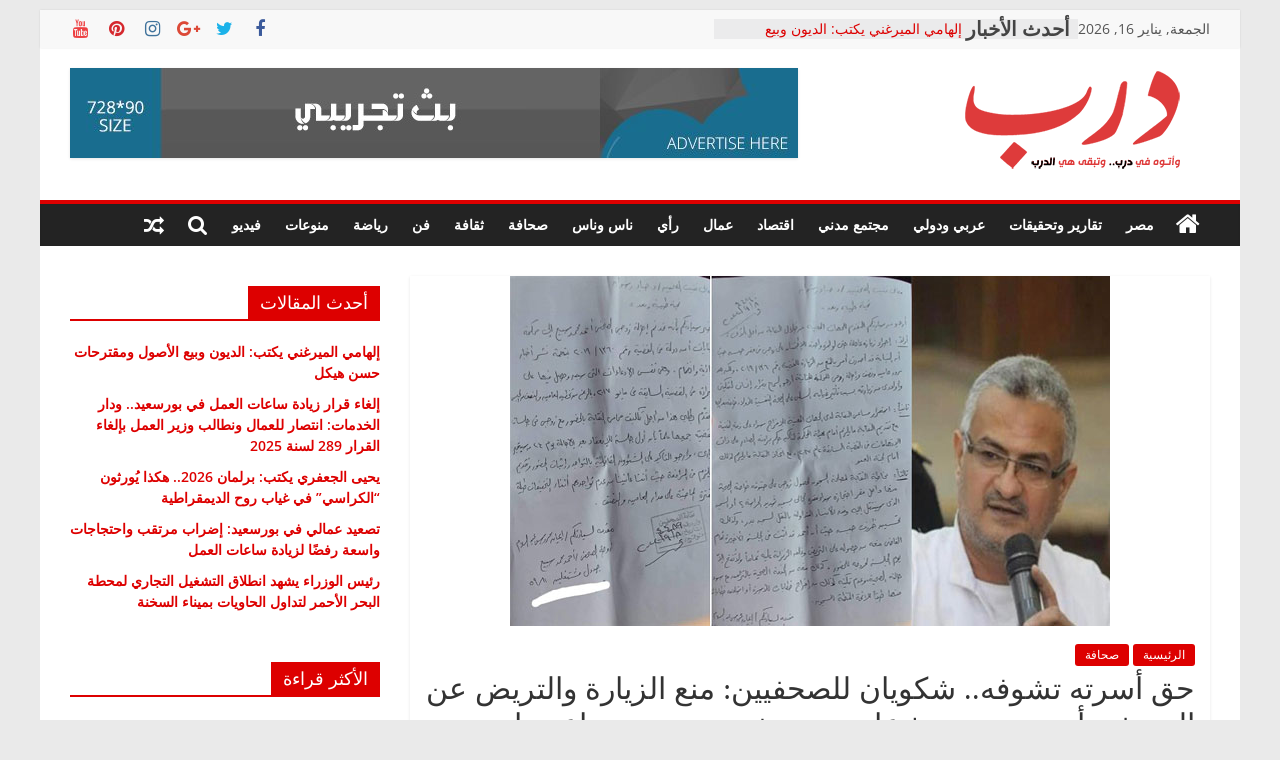

--- FILE ---
content_type: text/html; charset=UTF-8
request_url: https://daaarb.com/%D8%AD%D9%82-%D8%A3%D8%B3%D8%B1%D8%AA%D9%87-%D8%AA%D8%B4%D9%88%D9%81%D9%87-%D8%B4%D9%83%D9%88%D9%8A%D8%A7%D9%86-%D9%84%D9%84%D8%B5%D8%AD%D9%81%D9%8A%D9%8A%D9%86-%D9%85%D9%86%D8%B9-%D8%A7%D9%84/
body_size: 19826
content:
<!DOCTYPE html>
<html dir="rtl" lang="ar">
<head>
			<meta charset="UTF-8" />
		<meta name="viewport" content="width=device-width, initial-scale=1">
		<link rel="profile" href="http://gmpg.org/xfn/11" />
		<title>حق أسرته تشوفه.. شكويان للصحفيين: منع الزيارة والتريض عن الصحفي أحمد سبيع منذ عامين ونصف.. وزوجته: ساعدونا نزوره ولو مرة &#8211; درب</title>
<meta name='robots' content='max-image-preview:large' />
<link rel='dns-prefetch' href='//fonts.googleapis.com' />
<link rel="alternate" type="application/rss+xml" title="درب &laquo; الخلاصة" href="https://daaarb.com/feed/" />
<link rel="alternate" type="application/rss+xml" title="درب &laquo; خلاصة التعليقات" href="https://daaarb.com/comments/feed/" />
<link rel="alternate" type="application/rss+xml" title="درب &laquo; حق أسرته تشوفه.. شكويان للصحفيين: منع الزيارة والتريض عن الصحفي أحمد سبيع منذ عامين ونصف.. وزوجته: ساعدونا نزوره ولو مرة خلاصة التعليقات" href="https://daaarb.com/%d8%ad%d9%82-%d8%a3%d8%b3%d8%b1%d8%aa%d9%87-%d8%aa%d8%b4%d9%88%d9%81%d9%87-%d8%b4%d9%83%d9%88%d9%8a%d8%a7%d9%86-%d9%84%d9%84%d8%b5%d8%ad%d9%81%d9%8a%d9%8a%d9%86-%d9%85%d9%86%d8%b9-%d8%a7%d9%84/feed/" />
<script type="text/javascript">
/* <![CDATA[ */
window._wpemojiSettings = {"baseUrl":"https:\/\/s.w.org\/images\/core\/emoji\/14.0.0\/72x72\/","ext":".png","svgUrl":"https:\/\/s.w.org\/images\/core\/emoji\/14.0.0\/svg\/","svgExt":".svg","source":{"concatemoji":"https:\/\/daaarb.com\/wp-includes\/js\/wp-emoji-release.min.js?ver=6.4.7"}};
/*! This file is auto-generated */
!function(i,n){var o,s,e;function c(e){try{var t={supportTests:e,timestamp:(new Date).valueOf()};sessionStorage.setItem(o,JSON.stringify(t))}catch(e){}}function p(e,t,n){e.clearRect(0,0,e.canvas.width,e.canvas.height),e.fillText(t,0,0);var t=new Uint32Array(e.getImageData(0,0,e.canvas.width,e.canvas.height).data),r=(e.clearRect(0,0,e.canvas.width,e.canvas.height),e.fillText(n,0,0),new Uint32Array(e.getImageData(0,0,e.canvas.width,e.canvas.height).data));return t.every(function(e,t){return e===r[t]})}function u(e,t,n){switch(t){case"flag":return n(e,"\ud83c\udff3\ufe0f\u200d\u26a7\ufe0f","\ud83c\udff3\ufe0f\u200b\u26a7\ufe0f")?!1:!n(e,"\ud83c\uddfa\ud83c\uddf3","\ud83c\uddfa\u200b\ud83c\uddf3")&&!n(e,"\ud83c\udff4\udb40\udc67\udb40\udc62\udb40\udc65\udb40\udc6e\udb40\udc67\udb40\udc7f","\ud83c\udff4\u200b\udb40\udc67\u200b\udb40\udc62\u200b\udb40\udc65\u200b\udb40\udc6e\u200b\udb40\udc67\u200b\udb40\udc7f");case"emoji":return!n(e,"\ud83e\udef1\ud83c\udffb\u200d\ud83e\udef2\ud83c\udfff","\ud83e\udef1\ud83c\udffb\u200b\ud83e\udef2\ud83c\udfff")}return!1}function f(e,t,n){var r="undefined"!=typeof WorkerGlobalScope&&self instanceof WorkerGlobalScope?new OffscreenCanvas(300,150):i.createElement("canvas"),a=r.getContext("2d",{willReadFrequently:!0}),o=(a.textBaseline="top",a.font="600 32px Arial",{});return e.forEach(function(e){o[e]=t(a,e,n)}),o}function t(e){var t=i.createElement("script");t.src=e,t.defer=!0,i.head.appendChild(t)}"undefined"!=typeof Promise&&(o="wpEmojiSettingsSupports",s=["flag","emoji"],n.supports={everything:!0,everythingExceptFlag:!0},e=new Promise(function(e){i.addEventListener("DOMContentLoaded",e,{once:!0})}),new Promise(function(t){var n=function(){try{var e=JSON.parse(sessionStorage.getItem(o));if("object"==typeof e&&"number"==typeof e.timestamp&&(new Date).valueOf()<e.timestamp+604800&&"object"==typeof e.supportTests)return e.supportTests}catch(e){}return null}();if(!n){if("undefined"!=typeof Worker&&"undefined"!=typeof OffscreenCanvas&&"undefined"!=typeof URL&&URL.createObjectURL&&"undefined"!=typeof Blob)try{var e="postMessage("+f.toString()+"("+[JSON.stringify(s),u.toString(),p.toString()].join(",")+"));",r=new Blob([e],{type:"text/javascript"}),a=new Worker(URL.createObjectURL(r),{name:"wpTestEmojiSupports"});return void(a.onmessage=function(e){c(n=e.data),a.terminate(),t(n)})}catch(e){}c(n=f(s,u,p))}t(n)}).then(function(e){for(var t in e)n.supports[t]=e[t],n.supports.everything=n.supports.everything&&n.supports[t],"flag"!==t&&(n.supports.everythingExceptFlag=n.supports.everythingExceptFlag&&n.supports[t]);n.supports.everythingExceptFlag=n.supports.everythingExceptFlag&&!n.supports.flag,n.DOMReady=!1,n.readyCallback=function(){n.DOMReady=!0}}).then(function(){return e}).then(function(){var e;n.supports.everything||(n.readyCallback(),(e=n.source||{}).concatemoji?t(e.concatemoji):e.wpemoji&&e.twemoji&&(t(e.twemoji),t(e.wpemoji)))}))}((window,document),window._wpemojiSettings);
/* ]]> */
</script>
<style id='wp-emoji-styles-inline-css' type='text/css'>

	img.wp-smiley, img.emoji {
		display: inline !important;
		border: none !important;
		box-shadow: none !important;
		height: 1em !important;
		width: 1em !important;
		margin: 0 0.07em !important;
		vertical-align: -0.1em !important;
		background: none !important;
		padding: 0 !important;
	}
</style>
<link rel='stylesheet' id='wp-block-library-rtl-css' href='https://daaarb.com/wp-includes/css/dist/block-library/style-rtl.min.css?ver=6.4.7' type='text/css' media='all' />
<style id='wp-block-library-theme-inline-css' type='text/css'>
.wp-block-audio figcaption{color:#555;font-size:13px;text-align:center}.is-dark-theme .wp-block-audio figcaption{color:hsla(0,0%,100%,.65)}.wp-block-audio{margin:0 0 1em}.wp-block-code{border:1px solid #ccc;border-radius:4px;font-family:Menlo,Consolas,monaco,monospace;padding:.8em 1em}.wp-block-embed figcaption{color:#555;font-size:13px;text-align:center}.is-dark-theme .wp-block-embed figcaption{color:hsla(0,0%,100%,.65)}.wp-block-embed{margin:0 0 1em}.blocks-gallery-caption{color:#555;font-size:13px;text-align:center}.is-dark-theme .blocks-gallery-caption{color:hsla(0,0%,100%,.65)}.wp-block-image figcaption{color:#555;font-size:13px;text-align:center}.is-dark-theme .wp-block-image figcaption{color:hsla(0,0%,100%,.65)}.wp-block-image{margin:0 0 1em}.wp-block-pullquote{border-bottom:4px solid;border-top:4px solid;color:currentColor;margin-bottom:1.75em}.wp-block-pullquote cite,.wp-block-pullquote footer,.wp-block-pullquote__citation{color:currentColor;font-size:.8125em;font-style:normal;text-transform:uppercase}.wp-block-quote{border-left:.25em solid;margin:0 0 1.75em;padding-left:1em}.wp-block-quote cite,.wp-block-quote footer{color:currentColor;font-size:.8125em;font-style:normal;position:relative}.wp-block-quote.has-text-align-right{border-left:none;border-right:.25em solid;padding-left:0;padding-right:1em}.wp-block-quote.has-text-align-center{border:none;padding-left:0}.wp-block-quote.is-large,.wp-block-quote.is-style-large,.wp-block-quote.is-style-plain{border:none}.wp-block-search .wp-block-search__label{font-weight:700}.wp-block-search__button{border:1px solid #ccc;padding:.375em .625em}:where(.wp-block-group.has-background){padding:1.25em 2.375em}.wp-block-separator.has-css-opacity{opacity:.4}.wp-block-separator{border:none;border-bottom:2px solid;margin-left:auto;margin-right:auto}.wp-block-separator.has-alpha-channel-opacity{opacity:1}.wp-block-separator:not(.is-style-wide):not(.is-style-dots){width:100px}.wp-block-separator.has-background:not(.is-style-dots){border-bottom:none;height:1px}.wp-block-separator.has-background:not(.is-style-wide):not(.is-style-dots){height:2px}.wp-block-table{margin:0 0 1em}.wp-block-table td,.wp-block-table th{word-break:normal}.wp-block-table figcaption{color:#555;font-size:13px;text-align:center}.is-dark-theme .wp-block-table figcaption{color:hsla(0,0%,100%,.65)}.wp-block-video figcaption{color:#555;font-size:13px;text-align:center}.is-dark-theme .wp-block-video figcaption{color:hsla(0,0%,100%,.65)}.wp-block-video{margin:0 0 1em}.wp-block-template-part.has-background{margin-bottom:0;margin-top:0;padding:1.25em 2.375em}
</style>
<style id='classic-theme-styles-inline-css' type='text/css'>
/*! This file is auto-generated */
.wp-block-button__link{color:#fff;background-color:#32373c;border-radius:9999px;box-shadow:none;text-decoration:none;padding:calc(.667em + 2px) calc(1.333em + 2px);font-size:1.125em}.wp-block-file__button{background:#32373c;color:#fff;text-decoration:none}
</style>
<style id='global-styles-inline-css' type='text/css'>
body{--wp--preset--color--black: #000000;--wp--preset--color--cyan-bluish-gray: #abb8c3;--wp--preset--color--white: #ffffff;--wp--preset--color--pale-pink: #f78da7;--wp--preset--color--vivid-red: #cf2e2e;--wp--preset--color--luminous-vivid-orange: #ff6900;--wp--preset--color--luminous-vivid-amber: #fcb900;--wp--preset--color--light-green-cyan: #7bdcb5;--wp--preset--color--vivid-green-cyan: #00d084;--wp--preset--color--pale-cyan-blue: #8ed1fc;--wp--preset--color--vivid-cyan-blue: #0693e3;--wp--preset--color--vivid-purple: #9b51e0;--wp--preset--gradient--vivid-cyan-blue-to-vivid-purple: linear-gradient(135deg,rgba(6,147,227,1) 0%,rgb(155,81,224) 100%);--wp--preset--gradient--light-green-cyan-to-vivid-green-cyan: linear-gradient(135deg,rgb(122,220,180) 0%,rgb(0,208,130) 100%);--wp--preset--gradient--luminous-vivid-amber-to-luminous-vivid-orange: linear-gradient(135deg,rgba(252,185,0,1) 0%,rgba(255,105,0,1) 100%);--wp--preset--gradient--luminous-vivid-orange-to-vivid-red: linear-gradient(135deg,rgba(255,105,0,1) 0%,rgb(207,46,46) 100%);--wp--preset--gradient--very-light-gray-to-cyan-bluish-gray: linear-gradient(135deg,rgb(238,238,238) 0%,rgb(169,184,195) 100%);--wp--preset--gradient--cool-to-warm-spectrum: linear-gradient(135deg,rgb(74,234,220) 0%,rgb(151,120,209) 20%,rgb(207,42,186) 40%,rgb(238,44,130) 60%,rgb(251,105,98) 80%,rgb(254,248,76) 100%);--wp--preset--gradient--blush-light-purple: linear-gradient(135deg,rgb(255,206,236) 0%,rgb(152,150,240) 100%);--wp--preset--gradient--blush-bordeaux: linear-gradient(135deg,rgb(254,205,165) 0%,rgb(254,45,45) 50%,rgb(107,0,62) 100%);--wp--preset--gradient--luminous-dusk: linear-gradient(135deg,rgb(255,203,112) 0%,rgb(199,81,192) 50%,rgb(65,88,208) 100%);--wp--preset--gradient--pale-ocean: linear-gradient(135deg,rgb(255,245,203) 0%,rgb(182,227,212) 50%,rgb(51,167,181) 100%);--wp--preset--gradient--electric-grass: linear-gradient(135deg,rgb(202,248,128) 0%,rgb(113,206,126) 100%);--wp--preset--gradient--midnight: linear-gradient(135deg,rgb(2,3,129) 0%,rgb(40,116,252) 100%);--wp--preset--font-size--small: 13px;--wp--preset--font-size--medium: 20px;--wp--preset--font-size--large: 36px;--wp--preset--font-size--x-large: 42px;--wp--preset--spacing--20: 0.44rem;--wp--preset--spacing--30: 0.67rem;--wp--preset--spacing--40: 1rem;--wp--preset--spacing--50: 1.5rem;--wp--preset--spacing--60: 2.25rem;--wp--preset--spacing--70: 3.38rem;--wp--preset--spacing--80: 5.06rem;--wp--preset--shadow--natural: 6px 6px 9px rgba(0, 0, 0, 0.2);--wp--preset--shadow--deep: 12px 12px 50px rgba(0, 0, 0, 0.4);--wp--preset--shadow--sharp: 6px 6px 0px rgba(0, 0, 0, 0.2);--wp--preset--shadow--outlined: 6px 6px 0px -3px rgba(255, 255, 255, 1), 6px 6px rgba(0, 0, 0, 1);--wp--preset--shadow--crisp: 6px 6px 0px rgba(0, 0, 0, 1);}:where(.is-layout-flex){gap: 0.5em;}:where(.is-layout-grid){gap: 0.5em;}body .is-layout-flow > .alignleft{float: left;margin-inline-start: 0;margin-inline-end: 2em;}body .is-layout-flow > .alignright{float: right;margin-inline-start: 2em;margin-inline-end: 0;}body .is-layout-flow > .aligncenter{margin-left: auto !important;margin-right: auto !important;}body .is-layout-constrained > .alignleft{float: left;margin-inline-start: 0;margin-inline-end: 2em;}body .is-layout-constrained > .alignright{float: right;margin-inline-start: 2em;margin-inline-end: 0;}body .is-layout-constrained > .aligncenter{margin-left: auto !important;margin-right: auto !important;}body .is-layout-constrained > :where(:not(.alignleft):not(.alignright):not(.alignfull)){max-width: var(--wp--style--global--content-size);margin-left: auto !important;margin-right: auto !important;}body .is-layout-constrained > .alignwide{max-width: var(--wp--style--global--wide-size);}body .is-layout-flex{display: flex;}body .is-layout-flex{flex-wrap: wrap;align-items: center;}body .is-layout-flex > *{margin: 0;}body .is-layout-grid{display: grid;}body .is-layout-grid > *{margin: 0;}:where(.wp-block-columns.is-layout-flex){gap: 2em;}:where(.wp-block-columns.is-layout-grid){gap: 2em;}:where(.wp-block-post-template.is-layout-flex){gap: 1.25em;}:where(.wp-block-post-template.is-layout-grid){gap: 1.25em;}.has-black-color{color: var(--wp--preset--color--black) !important;}.has-cyan-bluish-gray-color{color: var(--wp--preset--color--cyan-bluish-gray) !important;}.has-white-color{color: var(--wp--preset--color--white) !important;}.has-pale-pink-color{color: var(--wp--preset--color--pale-pink) !important;}.has-vivid-red-color{color: var(--wp--preset--color--vivid-red) !important;}.has-luminous-vivid-orange-color{color: var(--wp--preset--color--luminous-vivid-orange) !important;}.has-luminous-vivid-amber-color{color: var(--wp--preset--color--luminous-vivid-amber) !important;}.has-light-green-cyan-color{color: var(--wp--preset--color--light-green-cyan) !important;}.has-vivid-green-cyan-color{color: var(--wp--preset--color--vivid-green-cyan) !important;}.has-pale-cyan-blue-color{color: var(--wp--preset--color--pale-cyan-blue) !important;}.has-vivid-cyan-blue-color{color: var(--wp--preset--color--vivid-cyan-blue) !important;}.has-vivid-purple-color{color: var(--wp--preset--color--vivid-purple) !important;}.has-black-background-color{background-color: var(--wp--preset--color--black) !important;}.has-cyan-bluish-gray-background-color{background-color: var(--wp--preset--color--cyan-bluish-gray) !important;}.has-white-background-color{background-color: var(--wp--preset--color--white) !important;}.has-pale-pink-background-color{background-color: var(--wp--preset--color--pale-pink) !important;}.has-vivid-red-background-color{background-color: var(--wp--preset--color--vivid-red) !important;}.has-luminous-vivid-orange-background-color{background-color: var(--wp--preset--color--luminous-vivid-orange) !important;}.has-luminous-vivid-amber-background-color{background-color: var(--wp--preset--color--luminous-vivid-amber) !important;}.has-light-green-cyan-background-color{background-color: var(--wp--preset--color--light-green-cyan) !important;}.has-vivid-green-cyan-background-color{background-color: var(--wp--preset--color--vivid-green-cyan) !important;}.has-pale-cyan-blue-background-color{background-color: var(--wp--preset--color--pale-cyan-blue) !important;}.has-vivid-cyan-blue-background-color{background-color: var(--wp--preset--color--vivid-cyan-blue) !important;}.has-vivid-purple-background-color{background-color: var(--wp--preset--color--vivid-purple) !important;}.has-black-border-color{border-color: var(--wp--preset--color--black) !important;}.has-cyan-bluish-gray-border-color{border-color: var(--wp--preset--color--cyan-bluish-gray) !important;}.has-white-border-color{border-color: var(--wp--preset--color--white) !important;}.has-pale-pink-border-color{border-color: var(--wp--preset--color--pale-pink) !important;}.has-vivid-red-border-color{border-color: var(--wp--preset--color--vivid-red) !important;}.has-luminous-vivid-orange-border-color{border-color: var(--wp--preset--color--luminous-vivid-orange) !important;}.has-luminous-vivid-amber-border-color{border-color: var(--wp--preset--color--luminous-vivid-amber) !important;}.has-light-green-cyan-border-color{border-color: var(--wp--preset--color--light-green-cyan) !important;}.has-vivid-green-cyan-border-color{border-color: var(--wp--preset--color--vivid-green-cyan) !important;}.has-pale-cyan-blue-border-color{border-color: var(--wp--preset--color--pale-cyan-blue) !important;}.has-vivid-cyan-blue-border-color{border-color: var(--wp--preset--color--vivid-cyan-blue) !important;}.has-vivid-purple-border-color{border-color: var(--wp--preset--color--vivid-purple) !important;}.has-vivid-cyan-blue-to-vivid-purple-gradient-background{background: var(--wp--preset--gradient--vivid-cyan-blue-to-vivid-purple) !important;}.has-light-green-cyan-to-vivid-green-cyan-gradient-background{background: var(--wp--preset--gradient--light-green-cyan-to-vivid-green-cyan) !important;}.has-luminous-vivid-amber-to-luminous-vivid-orange-gradient-background{background: var(--wp--preset--gradient--luminous-vivid-amber-to-luminous-vivid-orange) !important;}.has-luminous-vivid-orange-to-vivid-red-gradient-background{background: var(--wp--preset--gradient--luminous-vivid-orange-to-vivid-red) !important;}.has-very-light-gray-to-cyan-bluish-gray-gradient-background{background: var(--wp--preset--gradient--very-light-gray-to-cyan-bluish-gray) !important;}.has-cool-to-warm-spectrum-gradient-background{background: var(--wp--preset--gradient--cool-to-warm-spectrum) !important;}.has-blush-light-purple-gradient-background{background: var(--wp--preset--gradient--blush-light-purple) !important;}.has-blush-bordeaux-gradient-background{background: var(--wp--preset--gradient--blush-bordeaux) !important;}.has-luminous-dusk-gradient-background{background: var(--wp--preset--gradient--luminous-dusk) !important;}.has-pale-ocean-gradient-background{background: var(--wp--preset--gradient--pale-ocean) !important;}.has-electric-grass-gradient-background{background: var(--wp--preset--gradient--electric-grass) !important;}.has-midnight-gradient-background{background: var(--wp--preset--gradient--midnight) !important;}.has-small-font-size{font-size: var(--wp--preset--font-size--small) !important;}.has-medium-font-size{font-size: var(--wp--preset--font-size--medium) !important;}.has-large-font-size{font-size: var(--wp--preset--font-size--large) !important;}.has-x-large-font-size{font-size: var(--wp--preset--font-size--x-large) !important;}
.wp-block-navigation a:where(:not(.wp-element-button)){color: inherit;}
:where(.wp-block-post-template.is-layout-flex){gap: 1.25em;}:where(.wp-block-post-template.is-layout-grid){gap: 1.25em;}
:where(.wp-block-columns.is-layout-flex){gap: 2em;}:where(.wp-block-columns.is-layout-grid){gap: 2em;}
.wp-block-pullquote{font-size: 1.5em;line-height: 1.6;}
</style>
<link rel='stylesheet' id='dashicons-css' href='https://daaarb.com/wp-includes/css/dashicons.min.css?ver=6.4.7' type='text/css' media='all' />
<link rel='stylesheet' id='everest-forms-general-rtl-css' href='https://daaarb.com/wp-content/plugins/everest-forms/assets/css/everest-forms-rtl.css?ver=2.0.5' type='text/css' media='all' />
<link rel='stylesheet' id='weather-atlas-public-css' href='https://daaarb.com/wp-content/plugins/weather-atlas/public/css/weather-atlas-public.min.css?ver=2.0.3' type='text/css' media='all' />
<link rel='stylesheet' id='weather-icons-css' href='https://daaarb.com/wp-content/plugins/weather-atlas/public/font/weather-icons/weather-icons.min.css?ver=2.0.3' type='text/css' media='all' />
<link rel='stylesheet' id='wpb-google-fonts-css' href='//fonts.googleapis.com/css?family=Open+Sans&#038;ver=6.4.7' type='text/css' media='all' />
<link rel='stylesheet' id='wordpress-popular-posts-css-css' href='https://daaarb.com/wp-content/plugins/wordpress-popular-posts/assets/css/wpp.css?ver=6.3.4' type='text/css' media='all' />
<link rel='stylesheet' id='colormag_style-rtl-css' href='https://daaarb.com/wp-content/themes/colormag/style-rtl.css?ver=2.1.5' type='text/css' media='all' />
<style id='colormag_style-inline-css' type='text/css'>
.colormag-button,blockquote,button,input[type=reset],input[type=button],input[type=submit],#masthead.colormag-header-clean #site-navigation.main-small-navigation .menu-toggle,.fa.search-top:hover,#masthead.colormag-header-classic #site-navigation.main-small-navigation .menu-toggle,.main-navigation ul li.focus > a,#masthead.colormag-header-classic .main-navigation ul ul.sub-menu li.focus > a,.home-icon.front_page_on,.main-navigation a:hover,.main-navigation ul li ul li a:hover,.main-navigation ul li ul li:hover>a,.main-navigation ul li.current-menu-ancestor>a,.main-navigation ul li.current-menu-item ul li a:hover,.main-navigation ul li.current-menu-item>a,.main-navigation ul li.current_page_ancestor>a,.main-navigation ul li.current_page_item>a,.main-navigation ul li:hover>a,.main-small-navigation li a:hover,.site-header .menu-toggle:hover,#masthead.colormag-header-classic .main-navigation ul ul.sub-menu li:hover > a,#masthead.colormag-header-classic .main-navigation ul ul.sub-menu li.current-menu-ancestor > a,#masthead.colormag-header-classic .main-navigation ul ul.sub-menu li.current-menu-item > a,#masthead .main-small-navigation li:hover > a,#masthead .main-small-navigation li.current-page-ancestor > a,#masthead .main-small-navigation li.current-menu-ancestor > a,#masthead .main-small-navigation li.current-page-item > a,#masthead .main-small-navigation li.current-menu-item > a,.main-small-navigation .current-menu-item>a,.main-small-navigation .current_page_item > a,.promo-button-area a:hover,#content .wp-pagenavi .current,#content .wp-pagenavi a:hover,.format-link .entry-content a,.pagination span,.comments-area .comment-author-link span,#secondary .widget-title span,.footer-widgets-area .widget-title span,.colormag-footer--classic .footer-widgets-area .widget-title span::before,.advertisement_above_footer .widget-title span,#content .post .article-content .above-entry-meta .cat-links a,.page-header .page-title span,.entry-meta .post-format i,.more-link,.no-post-thumbnail,.widget_featured_slider .slide-content .above-entry-meta .cat-links a,.widget_highlighted_posts .article-content .above-entry-meta .cat-links a,.widget_featured_posts .article-content .above-entry-meta .cat-links a,.widget_featured_posts .widget-title span,.widget_slider_area .widget-title span,.widget_beside_slider .widget-title span,.wp-block-quote,.wp-block-quote.is-style-large,.wp-block-quote.has-text-align-right{background-color:#dd0000;}#site-title a,.next a:hover,.previous a:hover,.social-links i.fa:hover,a,#masthead.colormag-header-clean .social-links li:hover i.fa,#masthead.colormag-header-classic .social-links li:hover i.fa,#masthead.colormag-header-clean .breaking-news .newsticker a:hover,#masthead.colormag-header-classic .breaking-news .newsticker a:hover,#masthead.colormag-header-classic #site-navigation .fa.search-top:hover,#masthead.colormag-header-classic #site-navigation.main-navigation .random-post a:hover .fa-random,.dark-skin #masthead.colormag-header-classic #site-navigation.main-navigation .home-icon:hover .fa,#masthead .main-small-navigation li:hover > .sub-toggle i,.better-responsive-menu #masthead .main-small-navigation .sub-toggle.active .fa,#masthead.colormag-header-classic .main-navigation .home-icon a:hover .fa,.pagination a span:hover,#content .comments-area a.comment-edit-link:hover,#content .comments-area a.comment-permalink:hover,#content .comments-area article header cite a:hover,.comments-area .comment-author-link a:hover,.comment .comment-reply-link:hover,.nav-next a,.nav-previous a,.footer-widgets-area a:hover,a#scroll-up i,#content .post .article-content .entry-title a:hover,.entry-meta .byline i,.entry-meta .cat-links i,.entry-meta a,.post .entry-title a:hover,.search .entry-title a:hover,.entry-meta .comments-link a:hover,.entry-meta .edit-link a:hover,.entry-meta .posted-on a:hover,.entry-meta .tag-links a:hover,.single #content .tags a:hover,.post-box .entry-meta .cat-links a:hover,.post-box .entry-meta .posted-on a:hover,.post.post-box .entry-title a:hover,.widget_featured_slider .slide-content .below-entry-meta .byline a:hover,.widget_featured_slider .slide-content .below-entry-meta .comments a:hover,.widget_featured_slider .slide-content .below-entry-meta .posted-on a:hover,.widget_featured_slider .slide-content .entry-title a:hover,.byline a:hover,.comments a:hover,.edit-link a:hover,.posted-on a:hover,.tag-links a:hover,.widget_highlighted_posts .article-content .below-entry-meta .byline a:hover,.widget_highlighted_posts .article-content .below-entry-meta .comments a:hover,.widget_highlighted_posts .article-content .below-entry-meta .posted-on a:hover,.widget_highlighted_posts .article-content .entry-title a:hover,.widget_featured_posts .article-content .entry-title a:hover,.related-posts-main-title .fa,.single-related-posts .article-content .entry-title a:hover, .colormag-header-classic .main-navigation ul li:hover > a{color:#dd0000;}#site-navigation{border-top-color:#dd0000;}#masthead.colormag-header-classic .main-navigation ul ul.sub-menu li:hover,#masthead.colormag-header-classic .main-navigation ul ul.sub-menu li.current-menu-ancestor,#masthead.colormag-header-classic .main-navigation ul ul.sub-menu li.current-menu-item,#masthead.colormag-header-classic #site-navigation .menu-toggle,#masthead.colormag-header-classic #site-navigation .menu-toggle:hover,#masthead.colormag-header-classic .main-navigation ul > li:hover > a,#masthead.colormag-header-classic .main-navigation ul > li.current-menu-item > a,#masthead.colormag-header-classic .main-navigation ul > li.current-menu-ancestor > a,#masthead.colormag-header-classic .main-navigation ul li.focus > a,.promo-button-area a:hover,.pagination a span:hover{border-color:#dd0000;}#secondary .widget-title,.footer-widgets-area .widget-title,.advertisement_above_footer .widget-title,.page-header .page-title,.widget_featured_posts .widget-title,.widget_slider_area .widget-title,.widget_beside_slider .widget-title{border-bottom-color:#dd0000;}@media (max-width:768px){.better-responsive-menu .sub-toggle{background-color:#bf0000;}}
</style>
<link rel='stylesheet' id='colormag-featured-image-popup-css-css' href='https://daaarb.com/wp-content/themes/colormag/js/magnific-popup/magnific-popup.min.css?ver=2.1.5' type='text/css' media='all' />
<link rel='stylesheet' id='colormag-fontawesome-css' href='https://daaarb.com/wp-content/themes/colormag/fontawesome/css/font-awesome.min.css?ver=2.1.5' type='text/css' media='all' />
<!--n2css--><script type="application/json" id="wpp-json">

{"sampling_active":0,"sampling_rate":100,"ajax_url":"https:\/\/daaarb.com\/wp-json\/wordpress-popular-posts\/v1\/popular-posts","api_url":"https:\/\/daaarb.com\/wp-json\/wordpress-popular-posts","ID":88856,"token":"3fc155f979","lang":0,"debug":0}

</script>
<script type="text/javascript" src="https://daaarb.com/wp-content/plugins/wordpress-popular-posts/assets/js/wpp.min.js?ver=6.3.4" id="wpp-js-js"></script>
<script type="text/javascript" src="https://daaarb.com/wp-includes/js/jquery/jquery.min.js?ver=3.7.1" id="jquery-core-js"></script>
<script type="text/javascript" src="https://daaarb.com/wp-includes/js/jquery/jquery-migrate.min.js?ver=3.4.1" id="jquery-migrate-js"></script>
<!--[if lte IE 8]>
<script type="text/javascript" src="https://daaarb.com/wp-content/themes/colormag/js/html5shiv.min.js?ver=2.1.5" id="html5-js"></script>
<![endif]-->
<link rel="https://api.w.org/" href="https://daaarb.com/wp-json/" /><link rel="alternate" type="application/json" href="https://daaarb.com/wp-json/wp/v2/posts/88856" /><link rel="EditURI" type="application/rsd+xml" title="RSD" href="https://daaarb.com/xmlrpc.php?rsd" />
<meta name="generator" content="WordPress 6.4.7" />
<meta name="generator" content="Everest Forms 2.0.5" />
<link rel="canonical" href="https://daaarb.com/%d8%ad%d9%82-%d8%a3%d8%b3%d8%b1%d8%aa%d9%87-%d8%aa%d8%b4%d9%88%d9%81%d9%87-%d8%b4%d9%83%d9%88%d9%8a%d8%a7%d9%86-%d9%84%d9%84%d8%b5%d8%ad%d9%81%d9%8a%d9%8a%d9%86-%d9%85%d9%86%d8%b9-%d8%a7%d9%84/" />
<link rel='shortlink' href='https://daaarb.com/?p=88856' />
<link rel="alternate" type="application/json+oembed" href="https://daaarb.com/wp-json/oembed/1.0/embed?url=https%3A%2F%2Fdaaarb.com%2F%25d8%25ad%25d9%2582-%25d8%25a3%25d8%25b3%25d8%25b1%25d8%25aa%25d9%2587-%25d8%25aa%25d8%25b4%25d9%2588%25d9%2581%25d9%2587-%25d8%25b4%25d9%2583%25d9%2588%25d9%258a%25d8%25a7%25d9%2586-%25d9%2584%25d9%2584%25d8%25b5%25d8%25ad%25d9%2581%25d9%258a%25d9%258a%25d9%2586-%25d9%2585%25d9%2586%25d8%25b9-%25d8%25a7%25d9%2584%2F" />
<link rel="alternate" type="text/xml+oembed" href="https://daaarb.com/wp-json/oembed/1.0/embed?url=https%3A%2F%2Fdaaarb.com%2F%25d8%25ad%25d9%2582-%25d8%25a3%25d8%25b3%25d8%25b1%25d8%25aa%25d9%2587-%25d8%25aa%25d8%25b4%25d9%2588%25d9%2581%25d9%2587-%25d8%25b4%25d9%2583%25d9%2588%25d9%258a%25d8%25a7%25d9%2586-%25d9%2584%25d9%2584%25d8%25b5%25d8%25ad%25d9%2581%25d9%258a%25d9%258a%25d9%2586-%25d9%2585%25d9%2586%25d8%25b9-%25d8%25a7%25d9%2584%2F&#038;format=xml" />
            <style id="wpp-loading-animation-styles">@-webkit-keyframes bgslide{from{background-position-x:0}to{background-position-x:-200%}}@keyframes bgslide{from{background-position-x:0}to{background-position-x:-200%}}.wpp-widget-placeholder,.wpp-widget-block-placeholder,.wpp-shortcode-placeholder{margin:0 auto;width:60px;height:3px;background:#dd3737;background:linear-gradient(90deg,#dd3737 0%,#571313 10%,#dd3737 100%);background-size:200% auto;border-radius:3px;-webkit-animation:bgslide 1s infinite linear;animation:bgslide 1s infinite linear}</style>
            <link rel="pingback" href="https://daaarb.com/xmlrpc.php"><link rel="icon" href="https://daaarb.com/wp-content/uploads/2020/02/cropped-250-1-32x32.png" sizes="32x32" />
<link rel="icon" href="https://daaarb.com/wp-content/uploads/2020/02/cropped-250-1-192x192.png" sizes="192x192" />
<link rel="apple-touch-icon" href="https://daaarb.com/wp-content/uploads/2020/02/cropped-250-1-180x180.png" />
<meta name="msapplication-TileImage" content="https://daaarb.com/wp-content/uploads/2020/02/cropped-250-1-270x270.png" />
		<style type="text/css" id="wp-custom-css">
			/* .below-entry-meta{
	display: none;
} */

.author, .comments{
	display: none;
}
p{
	font-family: sans-serif;
	font-size: 18px;
	font-weight: 400;
}
.breaking-news-latest{
	display: none;
}
.breaking-news:before{
	font-size: 20px;
	font-family: auto;
	font-weight: 700;
	content: 'أحدث الأخبار'
}
h1.entry-title{
	margin-bottom: 20px !important;
	font-family: auto;
	font-size: 30px !important;
}
h2.entry-title{
	font-weight: 500;
	margin-bottom: 20px !important;
	font-family: auto;
	font-size: 20px !important;
}
h3.entry-title{
	font-family: auto;
	font-size: 18px !important;
	font-weight: 500;
}
a.wpp-post-title{
	font-size: 16px !important;
	font-weight: 600;
}
.widget-title >span {
	font-weight: 500; 
	background-color: #dd0000;
  padding: 6px 12px;
  display: inline-block;
	color: #ffffff;
	font-size: 18px;
	margin-top: 10px;
	
}
.entry-content{
	font-family: sans-serif;	
	
}

.widget_recent_entries>ul{
	font-weight: 600
}
a.more-link span{
	display: none;
}

a.more-link:after{
	font-size: 15px;
	font-family: auto;
	font-weight: 500;
	content: 'المزيد';
	color: white;
	margin: 5px
}

.sfsi_Sicons>div>span{
	display: none;
}
.sfsi_Sicons>div:after{
	content: 'تابعونا'
}
.related-posts-main-title>span{
	display: none;
}
.related-posts-main-title:after{
	content: 'اقرأ أيضا';
	font-family: auto;
	font-weight: 500;
	
}
.wpp-meta, .post-stats{
	display: none;
}

.copyright{
	display: none;
}

@font-face{
	font-family: auto;
}








		</style>
		</head>

<body class="rtl post-template-default single single-post postid-88856 single-format-standard wp-custom-logo wp-embed-responsive everest-forms-no-js right-sidebar box-layout">

		<div id="page" class="hfeed site">
				<a class="skip-link screen-reader-text" href="#main">Skip to content</a>
				<header id="masthead" class="site-header clearfix ">
				<div id="header-text-nav-container" class="clearfix">
		
			<div class="news-bar">
				<div class="inner-wrap">
					<div class="tg-news-bar__one">
						
		<div class="date-in-header">
			الجمعة, يناير 16, 2026		</div>

		
		<div class="breaking-news">
			<strong class="breaking-news-latest">Latest:</strong>

			<ul class="newsticker">
									<li>
						<a href="https://daaarb.com/%d8%a5%d9%84%d9%87%d8%a7%d9%85%d9%8a-%d8%a7%d9%84%d9%85%d9%8a%d8%b1%d8%ba%d9%86%d9%8a-%d9%8a%d9%83%d8%aa%d8%a8-%d8%a7%d9%84%d8%af%d9%8a%d9%88%d9%86-%d9%88%d8%a8%d9%8a%d8%b9-%d8%a7%d9%84%d8%a3%d8%b5/" title="إلهامي الميرغني يكتب: الديون وبيع الأصول ومقترحات حسن هيكل">
							إلهامي الميرغني يكتب: الديون وبيع الأصول ومقترحات حسن هيكل						</a>
					</li>
									<li>
						<a href="https://daaarb.com/%d8%a5%d9%84%d8%ba%d8%a7%d8%a1-%d9%82%d8%b1%d8%a7%d8%b1-%d8%b2%d9%8a%d8%a7%d8%af%d8%a9-%d8%b3%d8%a7%d8%b9%d8%a7%d8%aa-%d8%a7%d9%84%d8%b9%d9%85%d9%84-%d9%81%d9%8a-%d8%a8%d9%88%d8%b1%d8%b3%d8%b9%d9%8a/" title="إلغاء قرار زيادة ساعات العمل في بورسعيد.. ودار الخدمات: انتصار للعمال ونطالب وزير العمل بإلغاء القرار 289 لسنة 2025">
							إلغاء قرار زيادة ساعات العمل في بورسعيد.. ودار الخدمات: انتصار للعمال ونطالب وزير العمل بإلغاء القرار 289 لسنة 2025						</a>
					</li>
									<li>
						<a href="https://daaarb.com/%d9%8a%d8%ad%d9%8a%d9%89-%d8%a7%d9%84%d8%ac%d8%b9%d9%81%d8%b1%d9%8a-%d9%8a%d9%83%d8%aa%d8%a8-%d8%a8%d8%b1%d9%84%d9%85%d8%a7%d9%86-2026-%d9%87%d9%83%d8%b0%d8%a7-%d9%8a%d9%8f%d9%88%d8%b1%d8%ab%d9%88/" title="يحيى الجعفري يكتب: برلمان 2026.. هكذا يُورثون &#8220;الكراسي&#8221; في غياب روح الديمقراطية">
							يحيى الجعفري يكتب: برلمان 2026.. هكذا يُورثون &#8220;الكراسي&#8221; في غياب روح الديمقراطية						</a>
					</li>
									<li>
						<a href="https://daaarb.com/%d8%aa%d8%b5%d8%b9%d9%8a%d8%af-%d8%b9%d9%85%d8%a7%d9%84%d9%8a-%d9%81%d9%8a-%d8%a8%d9%88%d8%b1%d8%b3%d8%b9%d9%8a%d8%af-%d8%a5%d8%b6%d8%b1%d8%a7%d8%a8-%d9%85%d8%b1%d8%aa%d9%82%d8%a8-%d9%88%d8%a7%d8%ad/" title="تصعيد عمالي في بورسعيد: إضراب مرتقب واحتجاجات واسعة رفضًا لزيادة ساعات العمل">
							تصعيد عمالي في بورسعيد: إضراب مرتقب واحتجاجات واسعة رفضًا لزيادة ساعات العمل						</a>
					</li>
									<li>
						<a href="https://daaarb.com/%d8%b1%d8%a6%d9%8a%d8%b3-%d8%a7%d9%84%d9%88%d8%b2%d8%b1%d8%a7%d8%a1-%d9%8a%d8%b4%d9%87%d8%af-%d8%a7%d9%86%d8%b7%d9%84%d8%a7%d9%82-%d8%a7%d9%84%d8%aa%d8%b4%d8%ba%d9%8a%d9%84-%d8%a7%d9%84%d8%aa%d8%ac/" title="رئيس الوزراء يشهد انطلاق التشغيل التجاري لمحطة البحر الأحمر لتداول الحاويات بميناء السخنة">
							رئيس الوزراء يشهد انطلاق التشغيل التجاري لمحطة البحر الأحمر لتداول الحاويات بميناء السخنة						</a>
					</li>
							</ul>
		</div>

							</div>

					<div class="tg-news-bar__two">
						
		<div class="social-links">
			<ul>
				<li><a href="https://www.facebook.com/daaarbnews/" target="_blank"><i class="fa fa-facebook"></i></a></li><li><a href="https://twitter.com/Daaarbnews" target="_blank"><i class="fa fa-twitter"></i></a></li><li><a href="#" target="_blank"><i class="fa fa-google-plus"></i></a></li><li><a href="#" target="_blank"><i class="fa fa-instagram"></i></a></li><li><a href="#" target="_blank"><i class="fa fa-pinterest"></i></a></li><li><a href="https://www.youtube.com/channel/UCMj5pFF3bGDuARVB2TvKuMA" target="_blank"><i class="fa fa-youtube"></i></a></li>			</ul>
		</div><!-- .social-links -->
							</div>
				</div>
			</div>

			
		<div class="inner-wrap">
			<div id="header-text-nav-wrap" class="clearfix">

				<div id="header-left-section">
											<div id="header-logo-image">
							<a href="https://daaarb.com/" class="custom-logo-link" rel="home"><img width="286" height="107" src="https://daaarb.com/wp-content/uploads/2020/02/cropped-500-1.png" class="custom-logo" alt="درب" decoding="async" /></a>						</div><!-- #header-logo-image -->
						
					<div id="header-text" class="screen-reader-text">
													<h3 id="site-title">
								<a href="https://daaarb.com/" title="درب" rel="home">درب</a>
							</h3>
						
													<p id="site-description">
								وأتوه في درب.. وتبقى هي الدرب							</p><!-- #site-description -->
											</div><!-- #header-text -->
				</div><!-- #header-left-section -->

				<div id="header-right-section">
											<div id="header-right-sidebar" class="clearfix">
							<aside id="colormag_728x90_advertisement_widget-2" class="widget widget_728x90_advertisement clearfix">
		<div class="advertisement_728x90">
			<div class="advertisement-content"><a href="https://demo.themegrill.com/colormag-pro/" class="single_ad_728x90" target="_blank" rel="nofollow"><img src="https://daaarb.com/wp-content/uploads/2020/03/بث-تجريبي.jpg" width="728" height="90" alt=""></a></div>		</div>

		</aside>						</div>
										</div><!-- #header-right-section -->

			</div><!-- #header-text-nav-wrap -->
		</div><!-- .inner-wrap -->

		
		<nav id="site-navigation" class="main-navigation clearfix" role="navigation">
			<div class="inner-wrap clearfix">
				
					<div class="home-icon">
						<a href="https://daaarb.com/"
						   title="درب"
						>
							<i class="fa fa-home"></i>
						</a>
					</div>
				
									<div class="search-random-icons-container">
						
		<div class="random-post">
							<a href="https://daaarb.com/%d8%a2%d9%83%d8%b4%d9%86-%d8%a5%d9%8a%d8%af-%d8%a7%d9%84%d9%85%d9%88%d8%a7%d8%b7%d9%86%d9%88%d9%86-%d9%81%d9%8a-%d9%82%d8%b7%d8%a7%d8%b9-%d8%ba%d8%b2%d8%a9-%d9%8a%d9%88%d8%a7%d8%ac%d9%87/" title="View a random post">
					<i class="fa fa-random"></i>
				</a>
					</div>

									<div class="top-search-wrap">
								<i class="fa fa-search search-top"></i>
								<div class="search-form-top">
									
<form action="https://daaarb.com/" class="search-form searchform clearfix" method="get" role="search">

	<div class="search-wrap">
		<input type="search"
		       class="s field"
		       name="s"
		       value=""
		       placeholder="Search"
		/>

		<button class="search-icon" type="submit"></button>
	</div>

</form><!-- .searchform -->
								</div>
							</div>
											</div>
				
				<p class="menu-toggle"></p>
				<div class="menu-primary-container"><ul id="menu-%d8%a7%d9%84%d9%82%d8%a7%d8%a6%d9%85%d8%a9-%d8%a7%d9%84%d8%b1%d8%a6%d9%8a%d8%b3%d9%8a%d8%a9" class="menu"><li id="menu-item-356" class="menu-item menu-item-type-taxonomy menu-item-object-category menu-item-356"><a href="https://daaarb.com/category/egypt/">مصر</a></li>
<li id="menu-item-359" class="menu-item menu-item-type-taxonomy menu-item-object-category menu-item-359"><a href="https://daaarb.com/category/report/">تقارير وتحقيقات</a></li>
<li id="menu-item-371" class="menu-item menu-item-type-taxonomy menu-item-object-category menu-item-371"><a href="https://daaarb.com/category/arb-wrld/">عربي ودولي</a></li>
<li id="menu-item-360" class="menu-item menu-item-type-taxonomy menu-item-object-category menu-item-360"><a href="https://daaarb.com/category/mogtam3/">مجتمع مدني</a></li>
<li id="menu-item-364" class="menu-item menu-item-type-taxonomy menu-item-object-category menu-item-364"><a href="https://daaarb.com/category/economic/">اقتصاد</a></li>
<li id="menu-item-361" class="menu-item menu-item-type-taxonomy menu-item-object-category menu-item-361"><a href="https://daaarb.com/category/workers/">عمال</a></li>
<li id="menu-item-358" class="menu-item menu-item-type-taxonomy menu-item-object-category menu-item-358"><a href="https://daaarb.com/category/opnion/">رأي</a></li>
<li id="menu-item-1853" class="menu-item menu-item-type-taxonomy menu-item-object-category menu-item-1853"><a href="https://daaarb.com/category/people/">ناس وناس</a></li>
<li id="menu-item-370" class="menu-item menu-item-type-taxonomy menu-item-object-category current-post-ancestor current-menu-parent current-post-parent menu-item-370"><a href="https://daaarb.com/category/journalism/">صحافة</a></li>
<li id="menu-item-362" class="menu-item menu-item-type-taxonomy menu-item-object-category menu-item-362"><a href="https://daaarb.com/category/culuture/">ثقافة</a></li>
<li id="menu-item-1135" class="menu-item menu-item-type-taxonomy menu-item-object-category menu-item-1135"><a href="https://daaarb.com/category/art/">فن</a></li>
<li id="menu-item-363" class="menu-item menu-item-type-taxonomy menu-item-object-category menu-item-363"><a href="https://daaarb.com/category/sport/">رياضة</a></li>
<li id="menu-item-369" class="menu-item menu-item-type-taxonomy menu-item-object-category menu-item-369"><a href="https://daaarb.com/category/others/">منوعات</a></li>
<li id="menu-item-367" class="menu-item menu-item-type-taxonomy menu-item-object-category menu-item-367"><a href="https://daaarb.com/category/video/">فيديو</a></li>
</ul></div>
			</div>
		</nav>

				</div><!-- #header-text-nav-container -->
				</header><!-- #masthead -->
				<div id="main" class="clearfix">
				<div class="inner-wrap clearfix">
		
	<div id="primary">
		<div id="content" class="clearfix">

			
<article id="post-88856" class="post-88856 post type-post status-publish format-standard has-post-thumbnail hentry category-home category-journalism tag-15021 tag-172 tag-49 tag-126 tag-27556 tag-125 tag-130">
	
				<div class="featured-image">
									<a href="https://daaarb.com/wp-content/uploads/2022/09/6.jpg" class="image-popup"><img width="600" height="350" src="https://daaarb.com/wp-content/uploads/2022/09/6.jpg" class="attachment-colormag-featured-image size-colormag-featured-image wp-post-image" alt="" decoding="async" fetchpriority="high" srcset="https://daaarb.com/wp-content/uploads/2022/09/6.jpg 600w, https://daaarb.com/wp-content/uploads/2022/09/6-300x175.jpg 300w" sizes="(max-width: 600px) 100vw, 600px" /></a>
								</div>
			
	<div class="article-content clearfix">

		<div class="above-entry-meta"><span class="cat-links"><a href="https://daaarb.com/category/home/"  rel="category tag">الرئيسية</a>&nbsp;<a href="https://daaarb.com/category/journalism/"  rel="category tag">صحافة</a>&nbsp;</span></div>
		<header class="entry-header">
			<h1 class="entry-title">
				حق أسرته تشوفه.. شكويان للصحفيين: منع الزيارة والتريض عن الصحفي أحمد سبيع منذ عامين ونصف.. وزوجته: ساعدونا نزوره ولو مرة			</h1>
		</header>

		<div class="below-entry-meta">
			<span class="posted-on"><a href="https://daaarb.com/%d8%ad%d9%82-%d8%a3%d8%b3%d8%b1%d8%aa%d9%87-%d8%aa%d8%b4%d9%88%d9%81%d9%87-%d8%b4%d9%83%d9%88%d9%8a%d8%a7%d9%86-%d9%84%d9%84%d8%b5%d8%ad%d9%81%d9%8a%d9%8a%d9%86-%d9%85%d9%86%d8%b9-%d8%a7%d9%84/" title="5:20 م" rel="bookmark"><i class="fa fa-calendar-o"></i> <time class="entry-date published" datetime="2022-09-08T17:20:09+03:00">8 سبتمبر، 2022</time><time class="updated" datetime="2022-09-08T17:38:09+03:00">8 سبتمبر، 2022</time></a></span>
			<span class="byline">
				<span class="author vcard">
					<i class="fa fa-user"></i>
					<a class="url fn n"
					   href="https://daaarb.com/author/editor2/"
					   title="editor2"
					>
						editor2					</a>
				</span>
			</span>

							<span class="comments">
						<a href="https://daaarb.com/%d8%ad%d9%82-%d8%a3%d8%b3%d8%b1%d8%aa%d9%87-%d8%aa%d8%b4%d9%88%d9%81%d9%87-%d8%b4%d9%83%d9%88%d9%8a%d8%a7%d9%86-%d9%84%d9%84%d8%b5%d8%ad%d9%81%d9%8a%d9%8a%d9%86-%d9%85%d9%86%d8%b9-%d8%a7%d9%84/#respond"><i class="fa fa-comment"></i> 0 Comments</a>					</span>
				<span class="tag-links"><i class="fa fa-tags"></i><a href="https://daaarb.com/tag/%d8%a3%d8%ad%d9%85%d8%af-%d8%b3%d8%a8%d9%8a%d8%b9/" rel="tag">أحمد سبيع</a>, <a href="https://daaarb.com/tag/%d8%a7%d9%84%d8%ad%d8%a8%d8%b3/" rel="tag">الحبس</a>, <a href="https://daaarb.com/tag/%d8%a7%d9%84%d8%ad%d8%a8%d8%b3-%d8%a7%d9%84%d8%a7%d8%ad%d8%aa%d9%8a%d8%a7%d8%b7%d9%8a/" rel="tag">الحبس الاحتياطي</a>, <a href="https://daaarb.com/tag/%d8%a7%d9%84%d8%b5%d8%ad%d9%81%d9%8a%d9%8a%d9%86/" rel="tag">الصحفيين</a>, <a href="https://daaarb.com/tag/%d8%a7%d9%84%d9%85%d8%ad%d8%a7%d9%83%d9%85%d8%a9/" rel="tag">المحاكمة</a>, <a href="https://daaarb.com/tag/%d9%85%d8%ac%d9%84%d8%b3-%d8%a7%d9%84%d8%b5%d8%ad%d9%81%d9%8a%d9%8a%d9%86/" rel="tag">مجلس الصحفيين</a>, <a href="https://daaarb.com/tag/%d9%86%d9%82%d8%a7%d8%a8%d8%a9-%d8%a7%d9%84%d8%b5%d8%ad%d9%81%d9%8a%d9%8a%d9%86/" rel="tag">نقابة الصحفيين</a></span></div>
		<div class="entry-content clearfix">
			
<p class="has-text-color has-vivid-red-color"><strong>زوجة سبيع تطالب &#8220;المجلس&#8221; بالتدخل لتمكنيها من زيارة عاجلة له وتكليف محامي النقابة بحضور جلسات محاكمته الثانية بنفس الاتهامات</strong></p>



<p class="has-text-color has-vivid-red-color"><strong>إيمان محروس: قلقون على حياته.. زوجي ممنوع من الرعاية الطبية رغم سوء حالته .. ونطالب بتمكيننا من استقبل وإرسال خطابات له</strong></p>



<p class="has-text-color has-vivid-red-color"><strong>الشكوى الثانية: سبيع حصل على البراءة سابقا في نفس اتهامات القضية الجديدة.. ومسؤولو &#8220;شديد الحراسة 2&#8221; لا يفتحون زنزانته إلا أيام الجلسات</strong></p>



<p></p>



<p>كشفت شكوى تقدمت بها إيمان محروس زوجة الزميل الصحفي أحمد سبيع عن منعه من الزيارة والتريض منذ أكثر من عامين ونصف، فيما أكدت محروس في شكوى ثانية عن أن زوجها سيحاكم خلال الشهر الحالي مرة ثانية بعد ما يقرب من 30 شهرا من الحبس الاحتياطي بنفس الاتهامات التي تم تبرأته منها في قضيته الاولى والتي ظل محبوس على ذمتها ما يقرب من 5 سنوات قبل صدور الحكم ببراءته.</p>



<p>وتقدمت إيمان محروس، اليوم الخميس، بشكويين إلى نقيب الصحفيين ضياء رشوان، طالبت في الأولى النقابة بتمكينها وأولادها من زيارة عاجلة للاطمئنان على زوجها في محبسه، حيث أصدرت النيابة أمرا بالمنع من الزيارة في القضية رقم 1360 لسنة 2019 حصر أمن دولة عليا.</p>



<p>جاء طلب زوجة سبيع بعد عامين ونصف من الحبس الاحتياطي، وقرار إحالته إلى المحاكمة، مشددة على أهمية استمرار مساعي النقابة من أجل الإفراج عنه، مع تقديم ما يلزم أمام هيئة المحكمة لتأكيد حكم براءته الصادر في الاتهامات نفسها، في القضية السابقة في شهر مايو من عام 2017، فضلا عن اتخاذ النقابة ما يلزم أمام لجنة العفو الرئاسية.</p>



<p>كما طالبت في شكواها الثانية بتكليف محامي النقابة بالحضور مع زوجها في جلسات القضية الثانية له، وتقديم ما يلزم في المرافعات، علما بأن أول جلسة للانعقاد بعد الإحالة ستكون بتاريخ 24 سبتمبر الحالي، مؤكدة أن الأسرة عانت من عدم وجود ممثل قانون للنقابة في أثناء التحقيقات والجلسات على مدار عامين ونصف.</p>



<p>ودعت زوجة سبيع النقابة إإلى مخاطبة مصلحة السجون لحصوله على حقوقه، خاصة الصحية منها، داخل مقر احتجازه، سواء مقره الحالي بسجن شديد الحراسة 2 أو السجن المقرر نقله إليه، وفق الأنباء المتداولة بشان نقله إلى سجن بدر، وكذلك تحسين ظروف حبسه، حيث أثبت في الجلسة الأخيرة أمام قاضيه منعه من حقه في التريض، وغلق الزنزانة عليه تماما، وعدم فتحها إلا يوم الجلسة لخروجه للحضور، وكذلك منعه من الرعاية الطبية، تزامنا مع سوء حالته الصحية، فضلا عن عدم تمكينه من إخراج خطابات لأسرته أو استقبال خطابات منها، بالمخالفة للائحة السجون.</p>



<p>كان محامون قالوا إن الزميل الصحفي أحمد سبيع وقع قرار إحالته للمحاكمة على ذمة القضية 1360 لسنة 2019 حصر أمن دولة عليا، بعد عامين ونصف في الحبس الاحتياطي.</p>



<p>وأوضح المحامون أن الزميل أحمد سبيع تم استدعائه، الاثنين، 29 أغسطس، أمام نيابة أمن الدولة لاستكمال التحقيقات وتوقيع قرار الإحالة، للمحاكمة أمام إحدى دوائر الإرهاب بمحكمة جنايات القاهرة.</p>



<p>ويواجه سبيع في القضية 1360 لسنة 2019 حصر أمن دولة عليا، اتهامات نشر أخبار كاذبة والانضمام لجماعة ارهابية وهي نفس الاتهامات التي تم تبرئته منها في قضية غرفة عمليات رابعة بعد 4 سنوات من الحبس.</p>



<p>وأكمل سبيع في 28 أغسطس الجاري سنتين ونصف السنة رهن الحبس الاحتياطي في آخر قضاياه، التي بدأ الحبس على ذمتها منذ القبض عليه 28 فبراير 2020 أثناء مشاركته في تشييع جثمان المفكر الإسلامي الراحل محمد عمارة.</p>



<p>وكانت قوات الأمن قد ألقت القبض على أحمد سبيع، في 2013، وجرى محاكمته في القضية التي عرفت باسم “غرفة عمليات اعتصام رابعة العدوية” والتي انتهت بالحكم عليه بالبراءة بعد أن قضى في السجن 4 سنوات.</p>



<p>وجرى إطلاق سراح سبيع عقب حكم البراءة الصادر في مايو من العام 2017، حيث ظل حرا حتى فبراير 2020 وقرار قوات الأمن إلقاء القبض عليه وإدراجه على القضية المحبوس على ذمتها حاليا.</p>



<div class="wp-block-jetpack-slideshow aligncenter" data-effect="slide"><div class="wp-block-jetpack-slideshow_container swiper-container"><ul class="wp-block-jetpack-slideshow_swiper-wrapper swiper-wrapper"><li class="wp-block-jetpack-slideshow_slide swiper-slide"><figure><img decoding="async" width="600" height="822" alt="" class="wp-block-jetpack-slideshow_image wp-image-88857" data-id="88857" src="https://daaarb.com/wp-content/uploads/2022/09/signal-2022-09-08-151003_002.jpeg" srcset="https://daaarb.com/wp-content/uploads/2022/09/signal-2022-09-08-151003_002.jpeg 600w, https://daaarb.com/wp-content/uploads/2022/09/signal-2022-09-08-151003_002-219x300.jpeg 219w" sizes="(max-width: 600px) 100vw, 600px" /></figure></li><li class="wp-block-jetpack-slideshow_slide swiper-slide"><figure><img decoding="async" width="600" height="847" alt="" class="wp-block-jetpack-slideshow_image wp-image-88858" data-id="88858" src="https://daaarb.com/wp-content/uploads/2022/09/signal-2022-09-08-151031_002.jpeg" srcset="https://daaarb.com/wp-content/uploads/2022/09/signal-2022-09-08-151031_002.jpeg 600w, https://daaarb.com/wp-content/uploads/2022/09/signal-2022-09-08-151031_002-213x300.jpeg 213w" sizes="(max-width: 600px) 100vw, 600px" /></figure></li></ul><a class="wp-block-jetpack-slideshow_button-prev swiper-button-prev swiper-button-white" role="button"></a><a class="wp-block-jetpack-slideshow_button-next swiper-button-next swiper-button-white" role="button"></a><a aria-label="Pause Slideshow" class="wp-block-jetpack-slideshow_button-pause" role="button"></a><div class="wp-block-jetpack-slideshow_pagination swiper-pagination swiper-pagination-white"></div></div></div>
		</div>

	</div>

	</article>

		</div><!-- #content -->

		
		<ul class="default-wp-page clearfix">
			<li class="previous"><a href="https://daaarb.com/%d9%86%d8%a7%d8%a6%d8%a8-%d8%b3%d8%a3%d8%aa%d9%82%d8%af%d9%85-%d8%a8%d8%b3%d8%a4%d8%a7%d9%84-%d9%84%d9%84%d8%ad%d9%83%d9%88%d9%85%d8%a9-%d8%b9%d9%86-%d8%b8%d9%87%d9%88%d8%b1-%d8%a3%d9%88%d9%84-%d8%ad/" rel="prev"><span class="meta-nav">&larr;</span> نائب: سأتقدم بسؤال للحكومة عن ظهور أول حالة لجدري القرود.. الفيروس القاتل أصبح على أعتاب الانتشار</a></li>
			<li class="next"><a href="https://daaarb.com/%d8%a7%d9%84%d8%a3%d8%b7%d8%a8%d8%a7%d8%a1-%d8%a7%d8%b9%d8%aa%d8%af%d8%a7%d8%a1-%d8%b9%d9%84%d9%89-%d8%b7%d8%a8%d9%8a%d8%a8-%d8%a8%d9%85%d8%b3%d8%aa%d8%b4%d9%81%d9%89-%d9%86%d8%a7%d8%b5%d8%b1-%d8%a7/" rel="next">الأطباء: اعتداء على طبيب بمستشفى ناصر العام بشبرا.. ود. أحمد حسين: تحرير المحضر بإسم المستشفى ونقدم كافة أوجه الدعم <span class="meta-nav">&rarr;</span></a></li>
		</ul>

		
	<div class="related-posts-wrapper">

		<h4 class="related-posts-main-title">
			<i class="fa fa-thumbs-up"></i><span>You May Also Like</span>
		</h4>

		<div class="related-posts clearfix">

							<div class="single-related-posts">

											<div class="related-posts-thumbnail">
							<a href="https://daaarb.com/%d8%aa%d9%81%d8%a7%d8%b5%d9%8a%d9%84-%d8%a7%d9%84%d8%a5%d8%b9%d9%84%d8%a7%d9%86-%d8%b9%d9%86-%d8%a3%d9%88%d9%84-%d8%a5%d8%b5%d8%a7%d8%a8%d8%a9-%d8%a8%d9%80%d9%83%d9%88%d8%b1%d9%88%d9%86%d8%a7/" title="تفاصيل الإعلان عن أول إصابة بـ&#8221;كورونا&#8221; في مصر ومطالبات بإقالة وزيرة الصحة">
								<img width="390" height="205" src="https://daaarb.com/wp-content/uploads/2020/02/كورونا-390x205.jpg" class="attachment-colormag-featured-post-medium size-colormag-featured-post-medium wp-post-image" alt="" decoding="async" loading="lazy" />							</a>
						</div>
					
					<div class="article-content">
						<h3 class="entry-title">
							<a href="https://daaarb.com/%d8%aa%d9%81%d8%a7%d8%b5%d9%8a%d9%84-%d8%a7%d9%84%d8%a5%d8%b9%d9%84%d8%a7%d9%86-%d8%b9%d9%86-%d8%a3%d9%88%d9%84-%d8%a5%d8%b5%d8%a7%d8%a8%d8%a9-%d8%a8%d9%80%d9%83%d9%88%d8%b1%d9%88%d9%86%d8%a7/" rel="bookmark" title="تفاصيل الإعلان عن أول إصابة بـ&#8221;كورونا&#8221; في مصر ومطالبات بإقالة وزيرة الصحة">
								تفاصيل الإعلان عن أول إصابة بـ&#8221;كورونا&#8221; في مصر ومطالبات بإقالة وزيرة الصحة							</a>
						</h3><!--/.post-title-->

						<div class="below-entry-meta">
			<span class="posted-on"><a href="https://daaarb.com/%d8%aa%d9%81%d8%a7%d8%b5%d9%8a%d9%84-%d8%a7%d9%84%d8%a5%d8%b9%d9%84%d8%a7%d9%86-%d8%b9%d9%86-%d8%a3%d9%88%d9%84-%d8%a5%d8%b5%d8%a7%d8%a8%d8%a9-%d8%a8%d9%80%d9%83%d9%88%d8%b1%d9%88%d9%86%d8%a7/" title="9:19 ص" rel="bookmark"><i class="fa fa-calendar-o"></i> <time class="entry-date published" datetime="2020-02-14T09:19:20+03:00">14 فبراير، 2020</time><time class="updated" datetime="2020-02-23T09:26:09+03:00">23 فبراير، 2020</time></a></span>
			<span class="byline">
				<span class="author vcard">
					<i class="fa fa-user"></i>
					<a class="url fn n"
					   href="https://daaarb.com/author/editor2/"
					   title="editor2"
					>
						editor2					</a>
				</span>
			</span>

							<span class="comments">
													<i class="fa fa-comment"></i><a href="https://daaarb.com/%d8%aa%d9%81%d8%a7%d8%b5%d9%8a%d9%84-%d8%a7%d9%84%d8%a5%d8%b9%d9%84%d8%a7%d9%86-%d8%b9%d9%86-%d8%a3%d9%88%d9%84-%d8%a5%d8%b5%d8%a7%d8%a8%d8%a9-%d8%a8%d9%80%d9%83%d9%88%d8%b1%d9%88%d9%86%d8%a7/#respond">0</a>												</span>
				</div>					</div>

				</div><!--/.related-->
							<div class="single-related-posts">

											<div class="related-posts-thumbnail">
							<a href="https://daaarb.com/%d9%85%d8%ad%d8%a7%d9%85%d9%88%d9%86-%d8%a7%d9%84%d9%85%d8%ad%d9%83%d9%85%d8%a9-%d9%86%d8%b8%d8%b1%d8%aa-%d8%a7%d8%b3%d8%aa%d8%a6%d9%86%d8%a7%d9%81-%d8%ad%d8%a8%d8%b3-%d8%a8%d8%a7%d8%aa%d8%b1%d9%8a/" title="محامون: المحكمة نظرت استئناف حبس باتريك جورج وفي انتظار القرار.. والباحث يروي تفاصيل تعذيبه">
								<img width="390" height="205" src="https://daaarb.com/wp-content/uploads/2020/02/باتريك-جورج-390x205.jpg" class="attachment-colormag-featured-post-medium size-colormag-featured-post-medium wp-post-image" alt="" decoding="async" loading="lazy" />							</a>
						</div>
					
					<div class="article-content">
						<h3 class="entry-title">
							<a href="https://daaarb.com/%d9%85%d8%ad%d8%a7%d9%85%d9%88%d9%86-%d8%a7%d9%84%d9%85%d8%ad%d9%83%d9%85%d8%a9-%d9%86%d8%b8%d8%b1%d8%aa-%d8%a7%d8%b3%d8%aa%d8%a6%d9%86%d8%a7%d9%81-%d8%ad%d8%a8%d8%b3-%d8%a8%d8%a7%d8%aa%d8%b1%d9%8a/" rel="bookmark" title="محامون: المحكمة نظرت استئناف حبس باتريك جورج وفي انتظار القرار.. والباحث يروي تفاصيل تعذيبه">
								محامون: المحكمة نظرت استئناف حبس باتريك جورج وفي انتظار القرار.. والباحث يروي تفاصيل تعذيبه							</a>
						</h3><!--/.post-title-->

						<div class="below-entry-meta">
			<span class="posted-on"><a href="https://daaarb.com/%d9%85%d8%ad%d8%a7%d9%85%d9%88%d9%86-%d8%a7%d9%84%d9%85%d8%ad%d9%83%d9%85%d8%a9-%d9%86%d8%b8%d8%b1%d8%aa-%d8%a7%d8%b3%d8%aa%d8%a6%d9%86%d8%a7%d9%81-%d8%ad%d8%a8%d8%b3-%d8%a8%d8%a7%d8%aa%d8%b1%d9%8a/" title="9:35 ص" rel="bookmark"><i class="fa fa-calendar-o"></i> <time class="entry-date published" datetime="2020-02-15T09:35:00+03:00">15 فبراير، 2020</time><time class="updated" datetime="2020-02-23T09:38:56+03:00">23 فبراير، 2020</time></a></span>
			<span class="byline">
				<span class="author vcard">
					<i class="fa fa-user"></i>
					<a class="url fn n"
					   href="https://daaarb.com/author/editor2/"
					   title="editor2"
					>
						editor2					</a>
				</span>
			</span>

							<span class="comments">
													<i class="fa fa-comment"></i><a href="https://daaarb.com/%d9%85%d8%ad%d8%a7%d9%85%d9%88%d9%86-%d8%a7%d9%84%d9%85%d8%ad%d9%83%d9%85%d8%a9-%d9%86%d8%b8%d8%b1%d8%aa-%d8%a7%d8%b3%d8%aa%d8%a6%d9%86%d8%a7%d9%81-%d8%ad%d8%a8%d8%b3-%d8%a8%d8%a7%d8%aa%d8%b1%d9%8a/#respond">0</a>												</span>
				</div>					</div>

				</div><!--/.related-->
							<div class="single-related-posts">

											<div class="related-posts-thumbnail">
							<a href="https://daaarb.com/%d8%a8%d8%b9%d8%af-%d8%a3%d8%b4%d9%87%d8%b1-%d9%85%d9%86-%d8%b3%d8%aa%d8%b5%d8%af%d8%b1-%d8%ae%d9%84%d8%a7%d9%84-%d8%a3%d9%8a%d8%a7%d9%85-%d8%a7%d9%84%d8%a3%d8%b9%d9%84%d9%89-%d9%84%d9%84/" title="بعد أشهر من &#8220;ستصدر خلال أيام&#8221;.. &#8220;الأعلى للإعلام&#8221;: ننتظر إصدار لائحة قانون &#8220;تنظيم الصحافة&#8221; قريبا">
								<img width="390" height="205" src="https://daaarb.com/wp-content/uploads/2020/02/جمال-شوقي-390x205.jpg" class="attachment-colormag-featured-post-medium size-colormag-featured-post-medium wp-post-image" alt="" decoding="async" loading="lazy" />							</a>
						</div>
					
					<div class="article-content">
						<h3 class="entry-title">
							<a href="https://daaarb.com/%d8%a8%d8%b9%d8%af-%d8%a3%d8%b4%d9%87%d8%b1-%d9%85%d9%86-%d8%b3%d8%aa%d8%b5%d8%af%d8%b1-%d8%ae%d9%84%d8%a7%d9%84-%d8%a3%d9%8a%d8%a7%d9%85-%d8%a7%d9%84%d8%a3%d8%b9%d9%84%d9%89-%d9%84%d9%84/" rel="bookmark" title="بعد أشهر من &#8220;ستصدر خلال أيام&#8221;.. &#8220;الأعلى للإعلام&#8221;: ننتظر إصدار لائحة قانون &#8220;تنظيم الصحافة&#8221; قريبا">
								بعد أشهر من &#8220;ستصدر خلال أيام&#8221;.. &#8220;الأعلى للإعلام&#8221;: ننتظر إصدار لائحة قانون &#8220;تنظيم الصحافة&#8221; قريبا							</a>
						</h3><!--/.post-title-->

						<div class="below-entry-meta">
			<span class="posted-on"><a href="https://daaarb.com/%d8%a8%d8%b9%d8%af-%d8%a3%d8%b4%d9%87%d8%b1-%d9%85%d9%86-%d8%b3%d8%aa%d8%b5%d8%af%d8%b1-%d8%ae%d9%84%d8%a7%d9%84-%d8%a3%d9%8a%d8%a7%d9%85-%d8%a7%d9%84%d8%a3%d8%b9%d9%84%d9%89-%d9%84%d9%84/" title="9:39 ص" rel="bookmark"><i class="fa fa-calendar-o"></i> <time class="entry-date published" datetime="2020-02-16T09:39:00+03:00">16 فبراير، 2020</time><time class="updated" datetime="2020-02-23T09:46:16+03:00">23 فبراير، 2020</time></a></span>
			<span class="byline">
				<span class="author vcard">
					<i class="fa fa-user"></i>
					<a class="url fn n"
					   href="https://daaarb.com/author/editor2/"
					   title="editor2"
					>
						editor2					</a>
				</span>
			</span>

							<span class="comments">
													<i class="fa fa-comment"></i><a href="https://daaarb.com/%d8%a8%d8%b9%d8%af-%d8%a3%d8%b4%d9%87%d8%b1-%d9%85%d9%86-%d8%b3%d8%aa%d8%b5%d8%af%d8%b1-%d8%ae%d9%84%d8%a7%d9%84-%d8%a3%d9%8a%d8%a7%d9%85-%d8%a7%d9%84%d8%a3%d8%b9%d9%84%d9%89-%d9%84%d9%84/#respond">0</a>												</span>
				</div>					</div>

				</div><!--/.related-->
			
		</div><!--/.post-related-->

	</div>

	
<div id="comments" class="comments-area">

	
		<div id="respond" class="comment-respond">
		<h3 id="reply-title" class="comment-reply-title">اترك تعليقاً <small><a rel="nofollow" id="cancel-comment-reply-link" href="/%D8%AD%D9%82-%D8%A3%D8%B3%D8%B1%D8%AA%D9%87-%D8%AA%D8%B4%D9%88%D9%81%D9%87-%D8%B4%D9%83%D9%88%D9%8A%D8%A7%D9%86-%D9%84%D9%84%D8%B5%D8%AD%D9%81%D9%8A%D9%8A%D9%86-%D9%85%D9%86%D8%B9-%D8%A7%D9%84/#respond" style="display:none;">إلغاء الرد</a></small></h3><form action="https://daaarb.com/wp-comments-post.php" method="post" id="commentform" class="comment-form" novalidate><p class="comment-notes"><span id="email-notes">لن يتم نشر عنوان بريدك الإلكتروني.</span> <span class="required-field-message">الحقول الإلزامية مشار إليها بـ <span class="required">*</span></span></p><p class="comment-form-comment"><label for="comment">التعليق <span class="required">*</span></label> <textarea id="comment" name="comment" cols="45" rows="8" maxlength="65525" required></textarea></p><p class="comment-form-author"><label for="author">الاسم <span class="required">*</span></label> <input id="author" name="author" type="text" value="" size="30" maxlength="245" autocomplete="name" required /></p>
<p class="comment-form-email"><label for="email">البريد الإلكتروني <span class="required">*</span></label> <input id="email" name="email" type="email" value="" size="30" maxlength="100" aria-describedby="email-notes" autocomplete="email" required /></p>
<p class="comment-form-url"><label for="url">الموقع الإلكتروني</label> <input id="url" name="url" type="url" value="" size="30" maxlength="200" autocomplete="url" /></p>
<p class="comment-form-cookies-consent"><input id="wp-comment-cookies-consent" name="wp-comment-cookies-consent" type="checkbox" value="yes" /> <label for="wp-comment-cookies-consent">احفظ اسمي، بريدي الإلكتروني، والموقع الإلكتروني في هذا المتصفح لاستخدامها المرة المقبلة في تعليقي.</label></p>
<p class="form-submit"><input name="submit" type="submit" id="submit" class="submit" value="إرسال التعليق" /> <input type='hidden' name='comment_post_ID' value='88856' id='comment_post_ID' />
<input type='hidden' name='comment_parent' id='comment_parent' value='0' />
</p></form>	</div><!-- #respond -->
	
</div><!-- #comments -->

	</div><!-- #primary -->


<div id="secondary">
	
	
		<aside id="recent-posts-4" class="widget widget_recent_entries clearfix">
		<h3 class="widget-title"><span>أحدث المقالات</span></h3>
		<ul>
											<li>
					<a href="https://daaarb.com/%d8%a5%d9%84%d9%87%d8%a7%d9%85%d9%8a-%d8%a7%d9%84%d9%85%d9%8a%d8%b1%d8%ba%d9%86%d9%8a-%d9%8a%d9%83%d8%aa%d8%a8-%d8%a7%d9%84%d8%af%d9%8a%d9%88%d9%86-%d9%88%d8%a8%d9%8a%d8%b9-%d8%a7%d9%84%d8%a3%d8%b5/">إلهامي الميرغني يكتب: الديون وبيع الأصول ومقترحات حسن هيكل</a>
									</li>
											<li>
					<a href="https://daaarb.com/%d8%a5%d9%84%d8%ba%d8%a7%d8%a1-%d9%82%d8%b1%d8%a7%d8%b1-%d8%b2%d9%8a%d8%a7%d8%af%d8%a9-%d8%b3%d8%a7%d8%b9%d8%a7%d8%aa-%d8%a7%d9%84%d8%b9%d9%85%d9%84-%d9%81%d9%8a-%d8%a8%d9%88%d8%b1%d8%b3%d8%b9%d9%8a/">إلغاء قرار زيادة ساعات العمل في بورسعيد.. ودار الخدمات: انتصار للعمال ونطالب وزير العمل بإلغاء القرار 289 لسنة 2025</a>
									</li>
											<li>
					<a href="https://daaarb.com/%d9%8a%d8%ad%d9%8a%d9%89-%d8%a7%d9%84%d8%ac%d8%b9%d9%81%d8%b1%d9%8a-%d9%8a%d9%83%d8%aa%d8%a8-%d8%a8%d8%b1%d9%84%d9%85%d8%a7%d9%86-2026-%d9%87%d9%83%d8%b0%d8%a7-%d9%8a%d9%8f%d9%88%d8%b1%d8%ab%d9%88/">يحيى الجعفري يكتب: برلمان 2026.. هكذا يُورثون &#8220;الكراسي&#8221; في غياب روح الديمقراطية</a>
									</li>
											<li>
					<a href="https://daaarb.com/%d8%aa%d8%b5%d8%b9%d9%8a%d8%af-%d8%b9%d9%85%d8%a7%d9%84%d9%8a-%d9%81%d9%8a-%d8%a8%d9%88%d8%b1%d8%b3%d8%b9%d9%8a%d8%af-%d8%a5%d8%b6%d8%b1%d8%a7%d8%a8-%d9%85%d8%b1%d8%aa%d9%82%d8%a8-%d9%88%d8%a7%d8%ad/">تصعيد عمالي في بورسعيد: إضراب مرتقب واحتجاجات واسعة رفضًا لزيادة ساعات العمل</a>
									</li>
											<li>
					<a href="https://daaarb.com/%d8%b1%d8%a6%d9%8a%d8%b3-%d8%a7%d9%84%d9%88%d8%b2%d8%b1%d8%a7%d8%a1-%d9%8a%d8%b4%d9%87%d8%af-%d8%a7%d9%86%d8%b7%d9%84%d8%a7%d9%82-%d8%a7%d9%84%d8%aa%d8%b4%d8%ba%d9%8a%d9%84-%d8%a7%d9%84%d8%aa%d8%ac/">رئيس الوزراء يشهد انطلاق التشغيل التجاري لمحطة البحر الأحمر لتداول الحاويات بميناء السخنة</a>
									</li>
					</ul>

		</aside>
<aside id="wpp-3" class="widget popular-posts clearfix">
<h3 class="widget-title"><span>الأكثر قراءة</span></h3><ul class="wpp-list">
<li>
<a href="https://daaarb.com/%d8%a5%d9%84%d8%ba%d8%a7%d8%a1-%d9%82%d8%b1%d8%a7%d8%b1-%d8%b2%d9%8a%d8%a7%d8%af%d8%a9-%d8%b3%d8%a7%d8%b9%d8%a7%d8%aa-%d8%a7%d9%84%d8%b9%d9%85%d9%84-%d9%81%d9%8a-%d8%a8%d9%88%d8%b1%d8%b3%d8%b9%d9%8a/" class="wpp-post-title" target="_self">إلغاء قرار زيادة ساعات العمل في بورسعيد.. ودار الخدمات: انتصار للعمال ونطالب وزير العمل بإلغاء القرار 289 لسنة 2025</a>
 <span class="wpp-meta post-stats"><span class="wpp-author">by <a href="https://daaarb.com/author/editor3/">editor3</a></span></span>
</li>
<li>
<a href="https://daaarb.com/%d9%85%d9%86-%d9%87%d9%88-%d8%a7%d9%84%d9%85%d8%b3%d8%aa%d8%b4%d8%a7%d8%b1-%d9%87%d8%b4%d8%a7%d9%85-%d8%a8%d8%af%d9%88%d9%8a-%d8%a7%d9%84%d8%b0%d9%8a-%d9%81%d8%a7%d8%b2-%d8%a8%d8%b1%d8%a6%d8%a7%d8%b3/" class="wpp-post-title" target="_self">من هو المستشار هشام بدوي الذي فاز برئاسة مجلس النواب؟</a>
 <span class="wpp-meta post-stats"><span class="wpp-author">by <a href="https://daaarb.com/author/editor2/">editor2</a></span></span>
</li>
<li>
<a href="https://daaarb.com/%d8%b2%d9%8a%d8%a7%d8%af-%d8%a8%d9%87%d8%a7%d8%a1-%d8%a7%d9%84%d8%af%d9%8a%d9%86-%d8%aa%d8%b4%d9%83%d9%8a%d9%84-%d8%a7%d9%84%d8%a8%d8%b1%d9%84%d9%85%d8%a7%d9%86-%d8%a7%d9%84%d8%ad%d8%a7%d9%84%d9%8a/" class="wpp-post-title" target="_self">زياد بهاء الدين: تشكيل البرلمان الحالي “الأسوأ”.. ونحتاج لعقد اجتماعي ينظم دور الدولة في الاقتصاد  </a>
 <span class="wpp-meta post-stats"><span class="wpp-author">by <a href="https://daaarb.com/author/editor3/">editor3</a></span></span>
</li>
<li>
<a href="https://daaarb.com/%d8%a5%d9%84%d9%87%d8%a7%d9%85%d9%8a-%d8%a7%d9%84%d9%85%d9%8a%d8%b1%d8%ba%d9%86%d9%8a-%d9%8a%d9%83%d8%aa%d8%a8-%d8%a7%d9%84%d8%af%d9%8a%d9%88%d9%86-%d9%88%d8%a8%d9%8a%d8%b9-%d8%a7%d9%84%d8%a3%d8%b5/" class="wpp-post-title" target="_self">إلهامي الميرغني يكتب: الديون وبيع الأصول ومقترحات حسن هيكل</a>
 <span class="wpp-meta post-stats"><span class="wpp-author">by <a href="https://daaarb.com/author/editor3/">editor3</a></span></span>
</li>
<li>
<a href="https://daaarb.com/%d8%aa%d9%88%d8%aa%d8%b1-%d9%85%d8%aa%d8%b5%d8%a7%d8%b9%d8%af-%d8%a8%d9%8a%d9%86-%d9%88%d8%a7%d8%b4%d9%86%d8%b7%d9%86-%d9%88%d8%b7%d9%87%d8%b1%d8%a7%d9%86-%d8%a5%d9%8a%d8%b1%d8%a7%d9%86-%d8%aa/" class="wpp-post-title" target="_self">“توتر متصاعد بين واشنطن وطهران”| إيران تهدد بضرب قواعد أمريكية.. وترامب يلوّح بـ«قرار».. وإسرائيل تراقب بحذر</a>
 <span class="wpp-meta post-stats"><span class="wpp-author">by <a href="https://daaarb.com/author/editor3/">editor3</a></span></span>
</li>
</ul>
</aside>

<aside id="wpp-6" class="widget popular-posts clearfix">
<h3 class="widget-title"><span>الأكثر تعليقا</span></h3><ul class="wpp-list">
<li>
<a href="https://daaarb.com/%d8%a5%d9%84%d8%ba%d8%a7%d8%a1-%d9%82%d8%b1%d8%a7%d8%b1-%d8%b2%d9%8a%d8%a7%d8%af%d8%a9-%d8%b3%d8%a7%d8%b9%d8%a7%d8%aa-%d8%a7%d9%84%d8%b9%d9%85%d9%84-%d9%81%d9%8a-%d8%a8%d9%88%d8%b1%d8%b3%d8%b9%d9%8a/" class="wpp-post-title" target="_self">إلغاء قرار زيادة ساعات العمل في بورسعيد.. ودار الخدمات: انتصار للعمال ونطالب وزير العمل بإلغاء القرار 289 لسنة 2025</a>
 <span class="wpp-meta post-stats"><span class="wpp-author">by <a href="https://daaarb.com/author/editor3/">editor3</a></span></span>
</li>
<li>
<a href="https://daaarb.com/%d8%a5%d9%84%d9%87%d8%a7%d9%85%d9%8a-%d8%a7%d9%84%d9%85%d9%8a%d8%b1%d8%ba%d9%86%d9%8a-%d9%8a%d9%83%d8%aa%d8%a8-%d8%a7%d9%84%d8%af%d9%8a%d9%88%d9%86-%d9%88%d8%a8%d9%8a%d8%b9-%d8%a7%d9%84%d8%a3%d8%b5/" class="wpp-post-title" target="_self">إلهامي الميرغني يكتب: الديون وبيع الأصول ومقترحات حسن هيكل</a>
 <span class="wpp-meta post-stats"><span class="wpp-author">by <a href="https://daaarb.com/author/editor3/">editor3</a></span></span>
</li>
<li>
<a href="https://daaarb.com/%d8%aa%d9%88%d8%aa%d8%b1-%d9%85%d8%aa%d8%b5%d8%a7%d8%b9%d8%af-%d8%a8%d9%8a%d9%86-%d9%88%d8%a7%d8%b4%d9%86%d8%b7%d9%86-%d9%88%d8%b7%d9%87%d8%b1%d8%a7%d9%86-%d8%a5%d9%8a%d8%b1%d8%a7%d9%86-%d8%aa/" class="wpp-post-title" target="_self">“توتر متصاعد بين واشنطن وطهران”| إيران تهدد بضرب قواعد أمريكية.. وترامب يلوّح بـ«قرار».. وإسرائيل تراقب بحذر</a>
 <span class="wpp-meta post-stats"><span class="wpp-author">by <a href="https://daaarb.com/author/editor3/">editor3</a></span></span>
</li>
<li>
<a href="https://daaarb.com/%d8%aa%d8%b5%d8%b9%d9%8a%d8%af-%d8%b9%d9%85%d8%a7%d9%84%d9%8a-%d9%81%d9%8a-%d8%a8%d9%88%d8%b1%d8%b3%d8%b9%d9%8a%d8%af-%d8%a5%d8%b6%d8%b1%d8%a7%d8%a8-%d9%85%d8%b1%d8%aa%d9%82%d8%a8-%d9%88%d8%a7%d8%ad/" class="wpp-post-title" target="_self">تصعيد عمالي في بورسعيد: إضراب مرتقب واحتجاجات واسعة رفضًا لزيادة ساعات العمل</a>
 <span class="wpp-meta post-stats"><span class="wpp-author">by <a href="https://daaarb.com/author/editor3/">editor3</a></span></span>
</li>
<li>
<a href="https://daaarb.com/%d9%85%d8%b5%d8%a7%d8%af%d8%b1-%d8%aa%d8%b4%d9%83%d9%8a%d9%84-%d8%a7%d9%84%d9%84%d8%ac%d9%86%d8%a9-%d8%a7%d9%84%d9%88%d8%b7%d9%86%d9%8a%d8%a9-%d9%84%d8%a5%d8%af%d8%a7%d8%b1%d8%a9-%d8%ba%d8%b2%d8%a9/" class="wpp-post-title" target="_self">مصادر: تشكيل اللجنة الوطنية لإدارة غزة وفق اتفاق وقف إطلاق النار وبدء اجتماعها بالقاهرة</a>
 <span class="wpp-meta post-stats"><span class="wpp-author">by <a href="https://daaarb.com/author/editor3/">editor3</a></span></span>
</li>
</ul>
</aside>
<aside id="custom_html-3" class="widget_text widget widget_custom_html clearfix"><div class="textwidget custom-html-widget"><h3 style="margin-bottom:-20px" class="widget-title"><span>ناس وناس</span></h3></div></aside><aside id="colormag_featured_posts_slider_widget-3" class="widget widget_featured_slider widget_featured_meta clearfix">
		<div class="widget_featured_slider_inner_wrap clearfix">
			
			<div class="widget_slider_area_rotate">
				
					<div class="single-slide displayblock">
						<figure class="slider-featured-image"><a href="https://daaarb.com/%d8%b1%d8%ac%d9%84-%d8%a3%d9%85%d9%86-%d8%b3%d8%b9%d9%88%d8%af%d9%8a-%d9%8a%d8%b1%d9%88%d9%8a-%d8%aa%d9%81%d8%a7%d8%b5%d9%8a%d9%84-%d8%a5%d9%86%d9%82%d8%a7%d8%b0%d9%87-%d9%84%d9%85%d8%b9%d8%aa%d9%85/" title="رجل أمن سعودي يروي تفاصيل إنقاذه لمعتمر حاول إنهاء حياته في الحرم: قمت بواجبي وتعرّضت لخلع في الركبة وكسرين بالساق "><img width="700" height="445" src="https://daaarb.com/wp-content/uploads/2025/12/العسيري_2814_023426-700x445.webp" class="attachment-colormag-featured-image size-colormag-featured-image wp-post-image" alt="رجل أمن سعودي يروي تفاصيل إنقاذه لمعتمر حاول إنهاء حياته في الحرم: قمت بواجبي وتعرّضت لخلع في الركبة وكسرين بالساق " title="رجل أمن سعودي يروي تفاصيل إنقاذه لمعتمر حاول إنهاء حياته في الحرم: قمت بواجبي وتعرّضت لخلع في الركبة وكسرين بالساق " decoding="async" loading="lazy" /></a></figure>
						<div class="slide-content">
							<div class="above-entry-meta"><span class="cat-links"><a href="https://daaarb.com/category/home/"  rel="category tag">الرئيسية</a>&nbsp;<a href="https://daaarb.com/category/arb-wrld/"  rel="category tag">عربي ودولي</a>&nbsp;<a href="https://daaarb.com/category/people/"  rel="category tag">ناس وناس</a>&nbsp;</span></div>		<h3 class="entry-title">
			<a href="https://daaarb.com/%d8%b1%d8%ac%d9%84-%d8%a3%d9%85%d9%86-%d8%b3%d8%b9%d9%88%d8%af%d9%8a-%d9%8a%d8%b1%d9%88%d9%8a-%d8%aa%d9%81%d8%a7%d8%b5%d9%8a%d9%84-%d8%a5%d9%86%d9%82%d8%a7%d8%b0%d9%87-%d9%84%d9%85%d8%b9%d8%aa%d9%85/" title="رجل أمن سعودي يروي تفاصيل إنقاذه لمعتمر حاول إنهاء حياته في الحرم: قمت بواجبي وتعرّضت لخلع في الركبة وكسرين بالساق ">
				رجل أمن سعودي يروي تفاصيل إنقاذه لمعتمر حاول إنهاء حياته في الحرم: قمت بواجبي وتعرّضت لخلع في الركبة وكسرين بالساق 			</a>
		</h3>
		<div class="below-entry-meta"><span class="posted-on"><a href="https://daaarb.com/%d8%b1%d8%ac%d9%84-%d8%a3%d9%85%d9%86-%d8%b3%d8%b9%d9%88%d8%af%d9%8a-%d9%8a%d8%b1%d9%88%d9%8a-%d8%aa%d9%81%d8%a7%d8%b5%d9%8a%d9%84-%d8%a5%d9%86%d9%82%d8%a7%d8%b0%d9%87-%d9%84%d9%85%d8%b9%d8%aa%d9%85/" title="7:28 م" rel="bookmark"><i class="fa fa-calendar-o"></i> <time class="entry-date published" datetime="2025-12-29T19:28:09+03:00">29 ديسمبر، 2025</time><time class="updated" datetime="2025-12-29T19:28:10+03:00">29 ديسمبر، 2025</time></a></span>
		<span class="byline">
			<span class="author vcard">
				<i class="fa fa-user"></i>
				<a class="url fn n"
				   href="https://daaarb.com/author/editor2/"
				   title="editor2"
				>
					editor2				</a>
			</span>
		</span>

					<span class="comments">
				<i class="fa fa-comment"></i><a href="https://daaarb.com/%d8%b1%d8%ac%d9%84-%d8%a3%d9%85%d9%86-%d8%b3%d8%b9%d9%88%d8%af%d9%8a-%d9%8a%d8%b1%d9%88%d9%8a-%d8%aa%d9%81%d8%a7%d8%b5%d9%8a%d9%84-%d8%a5%d9%86%d9%82%d8%a7%d8%b0%d9%87-%d9%84%d9%85%d8%b9%d8%aa%d9%85/#respond">0</a>			</span>
		
		</div>						</div>

					</div>
					
					<div class="single-slide displaynone">
						<figure class="slider-featured-image"><a href="https://daaarb.com/%d8%ae%d8%b1%d8%ac-%d9%85%d9%86-%d8%a8%d9%8a%d8%aa%d9%87-%d9%84%d9%8a%d8%b9%d8%a7%d9%84%d8%ac-%d8%a7%d9%84%d9%85%d8%b1%d8%b6%d9%89-%d9%81%d8%b9%d8%a7%d8%af-%d8%ac%d8%ab%d8%a9-%d9%82/" title="«خرج من بيته ليعالج المرضى فعاد جثة».. قلوب قنا الحزينة تودع الطبيب أبو الحسن رجب وتلعن السلاح المنفلت (بروفايل)  "><img width="600" height="350" src="https://daaarb.com/wp-content/uploads/2025/12/Untitled-1-6.jpg" class="attachment-colormag-featured-image size-colormag-featured-image wp-post-image" alt="«خرج من بيته ليعالج المرضى فعاد جثة».. قلوب قنا الحزينة تودع الطبيب أبو الحسن رجب وتلعن السلاح المنفلت (بروفايل)  " title="«خرج من بيته ليعالج المرضى فعاد جثة».. قلوب قنا الحزينة تودع الطبيب أبو الحسن رجب وتلعن السلاح المنفلت (بروفايل)  " decoding="async" loading="lazy" srcset="https://daaarb.com/wp-content/uploads/2025/12/Untitled-1-6.jpg 600w, https://daaarb.com/wp-content/uploads/2025/12/Untitled-1-6-300x175.jpg 300w" sizes="(max-width: 600px) 100vw, 600px" /></a></figure>
						<div class="slide-content">
							<div class="above-entry-meta"><span class="cat-links"><a href="https://daaarb.com/category/home/"  rel="category tag">الرئيسية</a>&nbsp;<a href="https://daaarb.com/category/egypt/"  rel="category tag">مصر</a>&nbsp;<a href="https://daaarb.com/category/people/"  rel="category tag">ناس وناس</a>&nbsp;</span></div>		<h3 class="entry-title">
			<a href="https://daaarb.com/%d8%ae%d8%b1%d8%ac-%d9%85%d9%86-%d8%a8%d9%8a%d8%aa%d9%87-%d9%84%d9%8a%d8%b9%d8%a7%d9%84%d8%ac-%d8%a7%d9%84%d9%85%d8%b1%d8%b6%d9%89-%d9%81%d8%b9%d8%a7%d8%af-%d8%ac%d8%ab%d8%a9-%d9%82/" title="«خرج من بيته ليعالج المرضى فعاد جثة».. قلوب قنا الحزينة تودع الطبيب أبو الحسن رجب وتلعن السلاح المنفلت (بروفايل)  ">
				«خرج من بيته ليعالج المرضى فعاد جثة».. قلوب قنا الحزينة تودع الطبيب أبو الحسن رجب وتلعن السلاح المنفلت (بروفايل)  			</a>
		</h3>
		<div class="below-entry-meta"><span class="posted-on"><a href="https://daaarb.com/%d8%ae%d8%b1%d8%ac-%d9%85%d9%86-%d8%a8%d9%8a%d8%aa%d9%87-%d9%84%d9%8a%d8%b9%d8%a7%d9%84%d8%ac-%d8%a7%d9%84%d9%85%d8%b1%d8%b6%d9%89-%d9%81%d8%b9%d8%a7%d8%af-%d8%ac%d8%ab%d8%a9-%d9%82/" title="9:18 م" rel="bookmark"><i class="fa fa-calendar-o"></i> <time class="entry-date published" datetime="2025-12-21T21:18:32+03:00">21 ديسمبر، 2025</time><time class="updated" datetime="2025-12-21T21:42:59+03:00">21 ديسمبر، 2025</time></a></span>
		<span class="byline">
			<span class="author vcard">
				<i class="fa fa-user"></i>
				<a class="url fn n"
				   href="https://daaarb.com/author/editor2/"
				   title="editor2"
				>
					editor2				</a>
			</span>
		</span>

					<span class="comments">
				<i class="fa fa-comment"></i><a href="https://daaarb.com/%d8%ae%d8%b1%d8%ac-%d9%85%d9%86-%d8%a8%d9%8a%d8%aa%d9%87-%d9%84%d9%8a%d8%b9%d8%a7%d9%84%d8%ac-%d8%a7%d9%84%d9%85%d8%b1%d8%b6%d9%89-%d9%81%d8%b9%d8%a7%d8%af-%d8%ac%d8%ab%d8%a9-%d9%82/#respond">0</a>			</span>
		
		</div>						</div>

					</div>
					
					<div class="single-slide displaynone">
						<figure class="slider-featured-image"><a href="https://daaarb.com/%d8%a3%d9%85-%d9%85%d8%b5%d8%b1%d9%8a%d8%a9-%d8%aa%d8%b9%d8%b1%d8%b6-%d8%a3%d8%a8%d9%86%d8%a7%d8%a6%d9%87%d8%a7-%d9%84%d9%84%d8%a8%d9%8a%d8%b9-%d8%a3%d9%88-%d8%a7%d9%84%d8%aa%d9%86%d8%a7%d8%b2%d9%84/" title="أم مصرية تعرض أبنائها للبيع أو التنازل: &#8220;هنترمي في الشارع علشان الإيجار&#8221; .. ووزير العمل يتدخل | فيديو"><img width="600" height="350" src="https://daaarb.com/wp-content/uploads/2025/12/Untitled-1-8.jpg" class="attachment-colormag-featured-image size-colormag-featured-image wp-post-image" alt="أم مصرية تعرض أبنائها للبيع أو التنازل: &#8220;هنترمي في الشارع علشان الإيجار&#8221; .. ووزير العمل يتدخل | فيديو" title="أم مصرية تعرض أبنائها للبيع أو التنازل: &#8220;هنترمي في الشارع علشان الإيجار&#8221; .. ووزير العمل يتدخل | فيديو" decoding="async" loading="lazy" srcset="https://daaarb.com/wp-content/uploads/2025/12/Untitled-1-8.jpg 600w, https://daaarb.com/wp-content/uploads/2025/12/Untitled-1-8-300x175.jpg 300w" sizes="(max-width: 600px) 100vw, 600px" /></a></figure>
						<div class="slide-content">
							<div class="above-entry-meta"><span class="cat-links"><a href="https://daaarb.com/category/home/"  rel="category tag">الرئيسية</a>&nbsp;<a href="https://daaarb.com/category/people/"  rel="category tag">ناس وناس</a>&nbsp;</span></div>		<h3 class="entry-title">
			<a href="https://daaarb.com/%d8%a3%d9%85-%d9%85%d8%b5%d8%b1%d9%8a%d8%a9-%d8%aa%d8%b9%d8%b1%d8%b6-%d8%a3%d8%a8%d9%86%d8%a7%d8%a6%d9%87%d8%a7-%d9%84%d9%84%d8%a8%d9%8a%d8%b9-%d8%a3%d9%88-%d8%a7%d9%84%d8%aa%d9%86%d8%a7%d8%b2%d9%84/" title="أم مصرية تعرض أبنائها للبيع أو التنازل: &#8220;هنترمي في الشارع علشان الإيجار&#8221; .. ووزير العمل يتدخل | فيديو">
				أم مصرية تعرض أبنائها للبيع أو التنازل: &#8220;هنترمي في الشارع علشان الإيجار&#8221; .. ووزير العمل يتدخل | فيديو			</a>
		</h3>
		<div class="below-entry-meta"><span class="posted-on"><a href="https://daaarb.com/%d8%a3%d9%85-%d9%85%d8%b5%d8%b1%d9%8a%d8%a9-%d8%aa%d8%b9%d8%b1%d8%b6-%d8%a3%d8%a8%d9%86%d8%a7%d8%a6%d9%87%d8%a7-%d9%84%d9%84%d8%a8%d9%8a%d8%b9-%d8%a3%d9%88-%d8%a7%d9%84%d8%aa%d9%86%d8%a7%d8%b2%d9%84/" title="12:03 م" rel="bookmark"><i class="fa fa-calendar-o"></i> <time class="entry-date published" datetime="2025-12-21T12:03:53+03:00">21 ديسمبر، 2025</time><time class="updated" datetime="2025-12-21T12:09:47+03:00">21 ديسمبر، 2025</time></a></span>
		<span class="byline">
			<span class="author vcard">
				<i class="fa fa-user"></i>
				<a class="url fn n"
				   href="https://daaarb.com/author/editor3/"
				   title="editor3"
				>
					editor3				</a>
			</span>
		</span>

					<span class="comments">
				<i class="fa fa-comment"></i><a href="https://daaarb.com/%d8%a3%d9%85-%d9%85%d8%b5%d8%b1%d9%8a%d8%a9-%d8%aa%d8%b9%d8%b1%d8%b6-%d8%a3%d8%a8%d9%86%d8%a7%d8%a6%d9%87%d8%a7-%d9%84%d9%84%d8%a8%d9%8a%d8%b9-%d8%a3%d9%88-%d8%a7%d9%84%d8%aa%d9%86%d8%a7%d8%b2%d9%84/#respond">0</a>			</span>
		
		</div>						</div>

					</div>
					
					<div class="single-slide displaynone">
						<figure class="slider-featured-image"><a href="https://daaarb.com/%d9%82%d8%b5%d8%a9-%d8%b4%d9%87%d9%8a%d8%af-%d8%a7%d9%84%d8%b4%d9%87%d8%a7%d9%85%d8%a9-%d8%ad%d8%b3%d9%86-%d8%a3%d8%ad%d9%85%d8%af-%d8%a3%d9%86%d9%82%d8%b0-13-%d9%81%d8%aa%d8%a7%d8%a9-%d9%85%d9%86/" title="قصة شهيد الشهامة حسن أحمد.. أنقذ 13 فتاة من الغرق قبل أن يفارق الحياة.. والتضامن: صرف تعويض 100 ألف جنيه لأسرته  "><img width="600" height="338" src="https://daaarb.com/wp-content/uploads/2025/11/Untitled-1-16.jpg" class="attachment-colormag-featured-image size-colormag-featured-image wp-post-image" alt="قصة شهيد الشهامة حسن أحمد.. أنقذ 13 فتاة من الغرق قبل أن يفارق الحياة.. والتضامن: صرف تعويض 100 ألف جنيه لأسرته  " title="قصة شهيد الشهامة حسن أحمد.. أنقذ 13 فتاة من الغرق قبل أن يفارق الحياة.. والتضامن: صرف تعويض 100 ألف جنيه لأسرته  " decoding="async" loading="lazy" srcset="https://daaarb.com/wp-content/uploads/2025/11/Untitled-1-16.jpg 600w, https://daaarb.com/wp-content/uploads/2025/11/Untitled-1-16-300x169.jpg 300w" sizes="(max-width: 600px) 100vw, 600px" /></a></figure>
						<div class="slide-content">
							<div class="above-entry-meta"><span class="cat-links"><a href="https://daaarb.com/category/home/"  rel="category tag">الرئيسية</a>&nbsp;<a href="https://daaarb.com/category/egypt/"  rel="category tag">مصر</a>&nbsp;<a href="https://daaarb.com/category/people/"  rel="category tag">ناس وناس</a>&nbsp;</span></div>		<h3 class="entry-title">
			<a href="https://daaarb.com/%d9%82%d8%b5%d8%a9-%d8%b4%d9%87%d9%8a%d8%af-%d8%a7%d9%84%d8%b4%d9%87%d8%a7%d9%85%d8%a9-%d8%ad%d8%b3%d9%86-%d8%a3%d8%ad%d9%85%d8%af-%d8%a3%d9%86%d9%82%d8%b0-13-%d9%81%d8%aa%d8%a7%d8%a9-%d9%85%d9%86/" title="قصة شهيد الشهامة حسن أحمد.. أنقذ 13 فتاة من الغرق قبل أن يفارق الحياة.. والتضامن: صرف تعويض 100 ألف جنيه لأسرته  ">
				قصة شهيد الشهامة حسن أحمد.. أنقذ 13 فتاة من الغرق قبل أن يفارق الحياة.. والتضامن: صرف تعويض 100 ألف جنيه لأسرته  			</a>
		</h3>
		<div class="below-entry-meta"><span class="posted-on"><a href="https://daaarb.com/%d9%82%d8%b5%d8%a9-%d8%b4%d9%87%d9%8a%d8%af-%d8%a7%d9%84%d8%b4%d9%87%d8%a7%d9%85%d8%a9-%d8%ad%d8%b3%d9%86-%d8%a3%d8%ad%d9%85%d8%af-%d8%a3%d9%86%d9%82%d8%b0-13-%d9%81%d8%aa%d8%a7%d8%a9-%d9%85%d9%86/" title="2:05 م" rel="bookmark"><i class="fa fa-calendar-o"></i> <time class="entry-date published" datetime="2025-11-29T14:05:15+03:00">29 نوفمبر، 2025</time><time class="updated" datetime="2025-11-29T14:05:16+03:00">29 نوفمبر، 2025</time></a></span>
		<span class="byline">
			<span class="author vcard">
				<i class="fa fa-user"></i>
				<a class="url fn n"
				   href="https://daaarb.com/author/editor3/"
				   title="editor3"
				>
					editor3				</a>
			</span>
		</span>

					<span class="comments">
				<i class="fa fa-comment"></i><a href="https://daaarb.com/%d9%82%d8%b5%d8%a9-%d8%b4%d9%87%d9%8a%d8%af-%d8%a7%d9%84%d8%b4%d9%87%d8%a7%d9%85%d8%a9-%d8%ad%d8%b3%d9%86-%d8%a3%d8%ad%d9%85%d8%af-%d8%a3%d9%86%d9%82%d8%b0-13-%d9%81%d8%aa%d8%a7%d8%a9-%d9%85%d9%86/#respond">0</a>			</span>
		
		</div>						</div>

					</div>
					
					<div class="single-slide displaynone">
						<figure class="slider-featured-image"><a href="https://daaarb.com/%d9%88%d8%af%d8%a7%d8%b9%d8%a7-%d8%b3%d9%84%d9%8a%d9%85%d8%a7%d9%86-%d8%b4%d9%81%d9%8a%d9%82-%d8%a7%d9%84%d9%85%d9%88%d8%aa-%d9%8a%d8%ba%d9%8a%d8%a8-%d8%a7%d9%84%d9%83%d8%a7%d8%aa%d8%a8-%d8%a7%d9%84/" title="وداعا سليمان شفيق.. الموت يغيب الكاتب الصحفي الكبير بعد رحلة عطاء ممتدة"><img width="600" height="338" src="https://daaarb.com/wp-content/uploads/2025/09/Untitled-1-15.jpg" class="attachment-colormag-featured-image size-colormag-featured-image wp-post-image" alt="وداعا سليمان شفيق.. الموت يغيب الكاتب الصحفي الكبير بعد رحلة عطاء ممتدة" title="وداعا سليمان شفيق.. الموت يغيب الكاتب الصحفي الكبير بعد رحلة عطاء ممتدة" decoding="async" loading="lazy" srcset="https://daaarb.com/wp-content/uploads/2025/09/Untitled-1-15.jpg 600w, https://daaarb.com/wp-content/uploads/2025/09/Untitled-1-15-300x169.jpg 300w" sizes="(max-width: 600px) 100vw, 600px" /></a></figure>
						<div class="slide-content">
							<div class="above-entry-meta"><span class="cat-links"><a href="https://daaarb.com/category/home/"  rel="category tag">الرئيسية</a>&nbsp;<a href="https://daaarb.com/category/egypt/"  rel="category tag">مصر</a>&nbsp;<a href="https://daaarb.com/category/people/"  rel="category tag">ناس وناس</a>&nbsp;</span></div>		<h3 class="entry-title">
			<a href="https://daaarb.com/%d9%88%d8%af%d8%a7%d8%b9%d8%a7-%d8%b3%d9%84%d9%8a%d9%85%d8%a7%d9%86-%d8%b4%d9%81%d9%8a%d9%82-%d8%a7%d9%84%d9%85%d9%88%d8%aa-%d9%8a%d8%ba%d9%8a%d8%a8-%d8%a7%d9%84%d9%83%d8%a7%d8%aa%d8%a8-%d8%a7%d9%84/" title="وداعا سليمان شفيق.. الموت يغيب الكاتب الصحفي الكبير بعد رحلة عطاء ممتدة">
				وداعا سليمان شفيق.. الموت يغيب الكاتب الصحفي الكبير بعد رحلة عطاء ممتدة			</a>
		</h3>
		<div class="below-entry-meta"><span class="posted-on"><a href="https://daaarb.com/%d9%88%d8%af%d8%a7%d8%b9%d8%a7-%d8%b3%d9%84%d9%8a%d9%85%d8%a7%d9%86-%d8%b4%d9%81%d9%8a%d9%82-%d8%a7%d9%84%d9%85%d9%88%d8%aa-%d9%8a%d8%ba%d9%8a%d8%a8-%d8%a7%d9%84%d9%83%d8%a7%d8%aa%d8%a8-%d8%a7%d9%84/" title="2:16 م" rel="bookmark"><i class="fa fa-calendar-o"></i> <time class="entry-date published" datetime="2025-09-14T14:16:14+03:00">14 سبتمبر، 2025</time><time class="updated" datetime="2025-09-14T21:17:45+03:00">14 سبتمبر، 2025</time></a></span>
		<span class="byline">
			<span class="author vcard">
				<i class="fa fa-user"></i>
				<a class="url fn n"
				   href="https://daaarb.com/author/editor3/"
				   title="editor3"
				>
					editor3				</a>
			</span>
		</span>

					<span class="comments">
				<i class="fa fa-comment"></i><a href="https://daaarb.com/%d9%88%d8%af%d8%a7%d8%b9%d8%a7-%d8%b3%d9%84%d9%8a%d9%85%d8%a7%d9%86-%d8%b4%d9%81%d9%8a%d9%82-%d8%a7%d9%84%d9%85%d9%88%d8%aa-%d9%8a%d8%ba%d9%8a%d8%a8-%d8%a7%d9%84%d9%83%d8%a7%d8%aa%d8%a8-%d8%a7%d9%84/#respond">0</a>			</span>
		
		</div>						</div>

					</div>
								</div>
		</div>

		</aside><aside id="weather_atlas-3" class="widget widget_weather_atlas clearfix"><h3 class="widget-title"><span>الطقس</span></h3><div class='weather-atlas-wrapper' style='background:#F3EF88;border:1px solid #e2de77;color:#5b5b5b;'><div class='weather-atlas-header' style='border-bottom:1px solid #e2de77'>Cairo, EG</div><div class='weather-atlas-body'><div class='current_temp'><i class='wi wi-fw wi-weather-29'></i><span class='temp'>16°</span><div class='current_text'>Partly Cloudy</div><div class='sunrise_sunset'>6:26 am<i class='wi wi-fw wi-weather-32'></i>4:56 pm EET</div></div><span class='current_text_2'>Feels like: 15<small>°C</small><br/>Wind: 18<small>km/h</small> NW<br/>Humidity: 57<small>%</small><br/>Pressure: 1018.96<small>mbar</small><br/>UV index: 0</span><div class='daily days' style='border-bottom:1px solid #e2de77'><span class='extended_day extended_day_1'>Mon</span><span class='extended_day extended_day_2'>Tue</span><span class='extended_day extended_day_3'>Wed</span></div><div class='daily'><span class='extended_day extended_day_1' title='Cloudy'>19<small>°C</small> / 13<small>°C</small><br/><i class='wi wi-fw wi-weather-26'></i></span><span class='extended_day extended_day_2' title='Partly Cloudy'>20<small>°C</small> / 12<small>°C</small><br/><i class='wi wi-fw wi-weather-30'></i></span><span class='extended_day extended_day_3' title='Partly Cloudy'>21<small>°C</small> / 14<small>°C</small><br/><i class='wi wi-fw wi-weather-30'></i></span></div></div><div class='weather-atlas-footer' style='border-top:1px solid #e2de77'>powered by <span class='weather-atlas-footer-block'>Weather Atlas</span></div></div></aside><aside id="archives-6" class="widget widget_archive clearfix"><h3 class="widget-title"><span>الأرشيف</span></h3>		<label class="screen-reader-text" for="archives-dropdown-6">الأرشيف</label>
		<select id="archives-dropdown-6" name="archive-dropdown">
			
			<option value="">اختر شهر</option>
				<option value='https://daaarb.com/2026/01/'> يناير 2026 </option>
	<option value='https://daaarb.com/2025/12/'> ديسمبر 2025 </option>
	<option value='https://daaarb.com/2025/11/'> نوفمبر 2025 </option>
	<option value='https://daaarb.com/2025/10/'> أكتوبر 2025 </option>
	<option value='https://daaarb.com/2025/09/'> سبتمبر 2025 </option>
	<option value='https://daaarb.com/2025/08/'> أغسطس 2025 </option>
	<option value='https://daaarb.com/2025/07/'> يوليو 2025 </option>
	<option value='https://daaarb.com/2025/06/'> يونيو 2025 </option>
	<option value='https://daaarb.com/2025/05/'> مايو 2025 </option>
	<option value='https://daaarb.com/2025/04/'> أبريل 2025 </option>
	<option value='https://daaarb.com/2025/03/'> مارس 2025 </option>
	<option value='https://daaarb.com/2025/02/'> فبراير 2025 </option>
	<option value='https://daaarb.com/2025/01/'> يناير 2025 </option>
	<option value='https://daaarb.com/2024/12/'> ديسمبر 2024 </option>
	<option value='https://daaarb.com/2024/11/'> نوفمبر 2024 </option>
	<option value='https://daaarb.com/2024/10/'> أكتوبر 2024 </option>
	<option value='https://daaarb.com/2024/09/'> سبتمبر 2024 </option>
	<option value='https://daaarb.com/2024/08/'> أغسطس 2024 </option>
	<option value='https://daaarb.com/2024/07/'> يوليو 2024 </option>
	<option value='https://daaarb.com/2024/06/'> يونيو 2024 </option>
	<option value='https://daaarb.com/2024/05/'> مايو 2024 </option>
	<option value='https://daaarb.com/2024/04/'> أبريل 2024 </option>
	<option value='https://daaarb.com/2024/03/'> مارس 2024 </option>
	<option value='https://daaarb.com/2024/02/'> فبراير 2024 </option>
	<option value='https://daaarb.com/2024/01/'> يناير 2024 </option>
	<option value='https://daaarb.com/2023/12/'> ديسمبر 2023 </option>
	<option value='https://daaarb.com/2023/11/'> نوفمبر 2023 </option>
	<option value='https://daaarb.com/2023/10/'> أكتوبر 2023 </option>
	<option value='https://daaarb.com/2023/09/'> سبتمبر 2023 </option>
	<option value='https://daaarb.com/2023/08/'> أغسطس 2023 </option>
	<option value='https://daaarb.com/2023/07/'> يوليو 2023 </option>
	<option value='https://daaarb.com/2023/06/'> يونيو 2023 </option>
	<option value='https://daaarb.com/2023/05/'> مايو 2023 </option>
	<option value='https://daaarb.com/2023/04/'> أبريل 2023 </option>
	<option value='https://daaarb.com/2023/03/'> مارس 2023 </option>
	<option value='https://daaarb.com/2023/02/'> فبراير 2023 </option>
	<option value='https://daaarb.com/2023/01/'> يناير 2023 </option>
	<option value='https://daaarb.com/2022/12/'> ديسمبر 2022 </option>
	<option value='https://daaarb.com/2022/11/'> نوفمبر 2022 </option>
	<option value='https://daaarb.com/2022/10/'> أكتوبر 2022 </option>
	<option value='https://daaarb.com/2022/09/'> سبتمبر 2022 </option>
	<option value='https://daaarb.com/2022/08/'> أغسطس 2022 </option>
	<option value='https://daaarb.com/2022/07/'> يوليو 2022 </option>
	<option value='https://daaarb.com/2022/06/'> يونيو 2022 </option>
	<option value='https://daaarb.com/2022/05/'> مايو 2022 </option>
	<option value='https://daaarb.com/2022/04/'> أبريل 2022 </option>
	<option value='https://daaarb.com/2022/03/'> مارس 2022 </option>
	<option value='https://daaarb.com/2022/02/'> فبراير 2022 </option>
	<option value='https://daaarb.com/2022/01/'> يناير 2022 </option>
	<option value='https://daaarb.com/2021/12/'> ديسمبر 2021 </option>
	<option value='https://daaarb.com/2021/11/'> نوفمبر 2021 </option>
	<option value='https://daaarb.com/2021/10/'> أكتوبر 2021 </option>
	<option value='https://daaarb.com/2021/09/'> سبتمبر 2021 </option>
	<option value='https://daaarb.com/2021/08/'> أغسطس 2021 </option>
	<option value='https://daaarb.com/2021/07/'> يوليو 2021 </option>
	<option value='https://daaarb.com/2021/06/'> يونيو 2021 </option>
	<option value='https://daaarb.com/2021/05/'> مايو 2021 </option>
	<option value='https://daaarb.com/2021/04/'> أبريل 2021 </option>
	<option value='https://daaarb.com/2021/03/'> مارس 2021 </option>
	<option value='https://daaarb.com/2021/02/'> فبراير 2021 </option>
	<option value='https://daaarb.com/2021/01/'> يناير 2021 </option>
	<option value='https://daaarb.com/2020/12/'> ديسمبر 2020 </option>
	<option value='https://daaarb.com/2020/11/'> نوفمبر 2020 </option>
	<option value='https://daaarb.com/2020/10/'> أكتوبر 2020 </option>
	<option value='https://daaarb.com/2020/09/'> سبتمبر 2020 </option>
	<option value='https://daaarb.com/2020/08/'> أغسطس 2020 </option>
	<option value='https://daaarb.com/2020/07/'> يوليو 2020 </option>
	<option value='https://daaarb.com/2020/06/'> يونيو 2020 </option>
	<option value='https://daaarb.com/2020/05/'> مايو 2020 </option>
	<option value='https://daaarb.com/2020/04/'> أبريل 2020 </option>
	<option value='https://daaarb.com/2020/03/'> مارس 2020 </option>
	<option value='https://daaarb.com/2020/02/'> فبراير 2020 </option>
	<option value='https://daaarb.com/2015/03/'> مارس 2015 </option>

		</select>

			<script type="text/javascript">
/* <![CDATA[ */

(function() {
	var dropdown = document.getElementById( "archives-dropdown-6" );
	function onSelectChange() {
		if ( dropdown.options[ dropdown.selectedIndex ].value !== '' ) {
			document.location.href = this.options[ this.selectedIndex ].value;
		}
	}
	dropdown.onchange = onSelectChange;
})();

/* ]]> */
</script>
</aside>
	</div>
		</div><!-- .inner-wrap -->
				</div><!-- #main -->
				<footer id="colophon" class="clearfix ">
		
<div class="footer-widgets-wrapper">
	<div class="inner-wrap">
		<div class="footer-widgets-area clearfix">
			<div class="tg-footer-main-widget">
				<div class="tg-first-footer-widget">
					<aside id="text-1" class="widget widget_text clearfix"><h3 class="widget-title"><span>من نحن</span></h3>			<div class="textwidget">"درب".. صحيفة الكترونية صادرة عن حزب التحالف الشعبي الاشتراكي
</div>
		</aside><aside id="custom_html-11" class="widget_text widget widget_custom_html clearfix"><div class="textwidget custom-html-widget"><h5 style="color: white;font-size:16px">
	رئيس الحزب
</h5>
<p style= "font-size:14px; font-weight:600">
	مدحت الزاهد
</p>

<h5 style="color: white;font-size:16px;">
	رئيس مجلس الإدارة
</h5>
<p style= "font-size:14px; font-weight:600">
	طلعت فهمي
</p>
</div></aside>				</div>
			</div>

			<div class="tg-footer-other-widgets">
				<div class="tg-second-footer-widget">
					<aside id="text-8" class="widget widget_text clearfix"><h3 class="widget-title"><span>اتصل بنا</span></h3>			<div class="textwidget"></div>
		</aside><aside id="custom_html-9" class="widget_text widget widget_custom_html clearfix"><div class="textwidget custom-html-widget"><div>
	<a href="mailto:desk@daaarb.com">  <i class="fa fa-envelope"></i> desk@daaarb.com  </a>
</div>
<div>
	<a href="mailto:help@daaarb.com"> <i class="fa fa-envelope"></i> help@daaarb.com   </a>

</div>
</div></aside>				</div>
				<div class="tg-third-footer-widget">
					<aside id="text-9" class="widget widget_text clearfix"><h3 class="widget-title"><span>هيئة التحرير</span></h3>			<div class="textwidget"></div>
		</aside><aside id="custom_html-12" class="widget_text widget widget_custom_html clearfix"><div class="textwidget custom-html-widget"><h5 style="color: white;font-size:16px;">
	مديرا التحرير
</h5>
<p style= "font-size:16px; font-weight:600">
	محمد جودة
</p>
<p style= "font-size:14px; font-weight:600">
	حنان فكري
</p>


</div></aside>				</div>
				<div class="tg-fourth-footer-widget">
					<aside id="text-11" class="widget widget_text clearfix"><h3 class="widget-title"><span>تحت الانشاء</span></h3>			<div class="textwidget"></div>
		</aside><aside id="custom_html-13" class="widget_text widget widget_custom_html clearfix"><div class="textwidget custom-html-widget"><h5 style="color: white;font-size:16px;">
	مستشارو التحرير
</h5>
<p style= "font-size:14px; font-weight:600">
	إلهامي الميرغي
</p>
<p style= "font-size:14px; font-weight:600">
أحمد سعد</p></div></aside>				</div>
			</div>
		</div>
	</div>
</div>
		<div class="footer-socket-wrapper clearfix">
			<div class="inner-wrap">
				<div class="footer-socket-area">
		
		<div class="footer-socket-right-section">
			
		<div class="social-links">
			<ul>
				<li><a href="https://www.facebook.com/daaarbnews/" target="_blank"><i class="fa fa-facebook"></i></a></li><li><a href="https://twitter.com/Daaarbnews" target="_blank"><i class="fa fa-twitter"></i></a></li><li><a href="#" target="_blank"><i class="fa fa-google-plus"></i></a></li><li><a href="#" target="_blank"><i class="fa fa-instagram"></i></a></li><li><a href="#" target="_blank"><i class="fa fa-pinterest"></i></a></li><li><a href="https://www.youtube.com/channel/UCMj5pFF3bGDuARVB2TvKuMA" target="_blank"><i class="fa fa-youtube"></i></a></li>			</ul>
		</div><!-- .social-links -->
				</div>

				<div class="footer-socket-left-section">
			<div class="copyright">Copyright &copy; 2026 <a href="https://daaarb.com/" title="درب" ><span>درب</span></a>. All rights reserved.<br>Theme: <a href="https://themegrill.com/themes/colormag" target="_blank" title="ColorMag" rel="nofollow"><span>ColorMag</span></a> by ThemeGrill. Powered by <a href="https://wordpress.org" target="_blank" title="WordPress" rel="nofollow"><span>WordPress</span></a>.</div>		</div>
				</div><!-- .footer-socket-area -->
					</div><!-- .inner-wrap -->
		</div><!-- .footer-socket-wrapper -->
				</footer><!-- #colophon -->
				<a href="#masthead" id="scroll-up"><i class="fa fa-chevron-up"></i></a>
				</div><!-- #page -->
			<script type="text/javascript">
		var c = document.body.className;
		c = c.replace( /everest-forms-no-js/, 'everest-forms-js' );
		document.body.className = c;
	</script>
	<script type="text/javascript" src="https://daaarb.com/wp-includes/js/comment-reply.min.js?ver=6.4.7" id="comment-reply-js" async="async" data-wp-strategy="async"></script>
<script type="text/javascript" src="https://daaarb.com/wp-content/themes/colormag/js/jquery.bxslider.min.js?ver=2.1.5" id="colormag-bxslider-js"></script>
<script type="text/javascript" src="https://daaarb.com/wp-content/themes/colormag/js/sticky/jquery.sticky.min.js?ver=2.1.5" id="colormag-sticky-menu-js"></script>
<script type="text/javascript" src="https://daaarb.com/wp-content/themes/colormag/js/news-ticker/jquery.newsTicker.min.js?ver=2.1.5" id="colormag-news-ticker-js"></script>
<script type="text/javascript" src="https://daaarb.com/wp-content/themes/colormag/js/magnific-popup/jquery.magnific-popup.min.js?ver=2.1.5" id="colormag-featured-image-popup-js"></script>
<script type="text/javascript" src="https://daaarb.com/wp-content/themes/colormag/js/navigation.min.js?ver=2.1.5" id="colormag-navigation-js"></script>
<script type="text/javascript" src="https://daaarb.com/wp-content/themes/colormag/js/fitvids/jquery.fitvids.min.js?ver=2.1.5" id="colormag-fitvids-js"></script>
<script type="text/javascript" src="https://daaarb.com/wp-content/themes/colormag/js/skip-link-focus-fix.min.js?ver=2.1.5" id="colormag-skip-link-focus-fix-js"></script>
<script type="text/javascript" src="https://daaarb.com/wp-content/themes/colormag/js/colormag-custom.min.js?ver=2.1.5" id="colormag-custom-js"></script>

</body>
</html>
